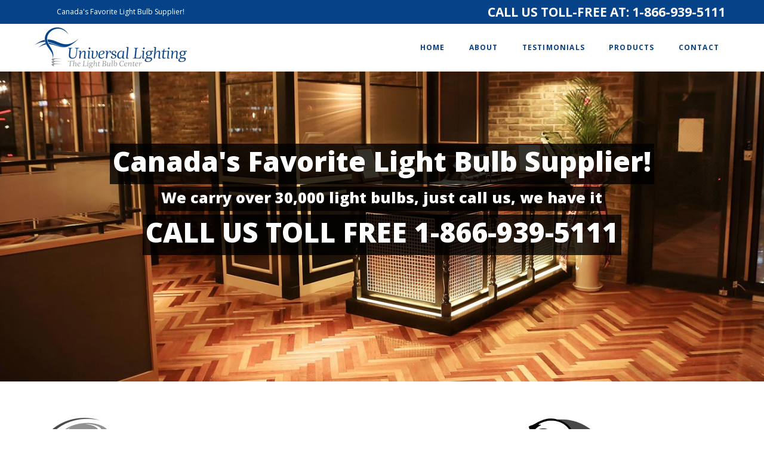

--- FILE ---
content_type: text/html; charset=UTF-8
request_url: https://ulcanada.ca/
body_size: 77927
content:

<!doctype html>

<!--[if lt IE 7]><html lang="en-US" class="no-js lt-ie9 lt-ie8 lt-ie7"><![endif]-->
<!--[if (IE 7)&!(IEMobile)]><html lang="en-US" class="no-js lt-ie9 lt-ie8"><![endif]-->
<!--[if (IE 8)&!(IEMobile)]><html lang="en-US" class="no-js lt-ie9"><![endif]-->
<!--[if gt IE 8]><!--> <html lang="en-US" class="no-js"><!--<![endif]-->

	<head>
		<meta charset="UTF-8" />
		<meta name="viewport" content="width=device-width, initial-scale=1, maximum-scale=1">
		<meta name="format-detection" content="telephone=no">

		

		<link rel="profile" href="http://gmpg.org/xfn/11" />
		<link rel="pingback" href="https://ulcanada.ca/xmlrpc.php" />

		
				<meta name='robots' content='index, follow, max-image-preview:large, max-snippet:-1, max-video-preview:-1' />
	<style>img:is([sizes="auto" i], [sizes^="auto," i]) { contain-intrinsic-size: 3000px 1500px }</style>
	
	<!-- This site is optimized with the Yoast SEO plugin v26.7 - https://yoast.com/wordpress/plugins/seo/ -->
	<title>Universal Commercial Lighting - Universal Commercial Lighting</title>
	<link rel="canonical" href="https://ulcanada.ca/" />
	<meta property="og:locale" content="en_US" />
	<meta property="og:type" content="website" />
	<meta property="og:title" content="Universal Commercial Lighting - Universal Commercial Lighting" />
	<meta property="og:url" content="https://ulcanada.ca/" />
	<meta property="og:site_name" content="Universal Commercial Lighting" />
	<meta property="article:modified_time" content="2022-11-08T18:18:30+00:00" />
	<meta property="og:image" content="https://ulcanada.ca/wp-content/uploads/2022/11/Universal_Commercial_Lighting_Logo-scaled.jpg" />
	<meta name="twitter:card" content="summary_large_image" />
	<script type="application/ld+json" class="yoast-schema-graph">{"@context":"https://schema.org","@graph":[{"@type":"WebPage","@id":"https://ulcanada.ca/","url":"https://ulcanada.ca/","name":"Universal Commercial Lighting - Universal Commercial Lighting","isPartOf":{"@id":"https://ulcanada.ca/#website"},"about":{"@id":"https://ulcanada.ca/#organization"},"primaryImageOfPage":{"@id":"https://ulcanada.ca/#primaryimage"},"image":{"@id":"https://ulcanada.ca/#primaryimage"},"thumbnailUrl":"https://ulcanada.ca/wp-content/uploads/2022/11/Universal_Commercial_Lighting_Logo-scaled.jpg","datePublished":"2015-05-04T13:10:05+00:00","dateModified":"2022-11-08T18:18:30+00:00","breadcrumb":{"@id":"https://ulcanada.ca/#breadcrumb"},"inLanguage":"en-US","potentialAction":[{"@type":"ReadAction","target":["https://ulcanada.ca/"]}]},{"@type":"ImageObject","inLanguage":"en-US","@id":"https://ulcanada.ca/#primaryimage","url":"https://ulcanada.ca/wp-content/uploads/2022/11/Universal_Commercial_Lighting_Logo-scaled.jpg","contentUrl":"https://ulcanada.ca/wp-content/uploads/2022/11/Universal_Commercial_Lighting_Logo-scaled.jpg","width":2560,"height":486},{"@type":"BreadcrumbList","@id":"https://ulcanada.ca/#breadcrumb","itemListElement":[{"@type":"ListItem","position":1,"name":"Home"}]},{"@type":"WebSite","@id":"https://ulcanada.ca/#website","url":"https://ulcanada.ca/","name":"Universal Commercial Lighting","description":"","publisher":{"@id":"https://ulcanada.ca/#organization"},"potentialAction":[{"@type":"SearchAction","target":{"@type":"EntryPoint","urlTemplate":"https://ulcanada.ca/?s={search_term_string}"},"query-input":{"@type":"PropertyValueSpecification","valueRequired":true,"valueName":"search_term_string"}}],"inLanguage":"en-US"},{"@type":"Organization","@id":"https://ulcanada.ca/#organization","name":"Universal Lighting","url":"https://ulcanada.ca/","logo":{"@type":"ImageObject","inLanguage":"en-US","@id":"https://ulcanada.ca/#/schema/logo/image/","url":"https://ulcanada.ca/wp-content/uploads/2017/04/universal-lighting-logo-260x70.png","contentUrl":"https://ulcanada.ca/wp-content/uploads/2017/04/universal-lighting-logo-260x70.png","width":260,"height":70,"caption":"Universal Lighting"},"image":{"@id":"https://ulcanada.ca/#/schema/logo/image/"}}]}</script>
	<!-- / Yoast SEO plugin. -->


<link rel='dns-prefetch' href='//fonts.googleapis.com' />
<link rel="alternate" type="application/rss+xml" title="Universal Commercial Lighting &raquo; Feed" href="https://ulcanada.ca/feed/" />
<link rel='stylesheet' id='wp-block-library-css' href='https://ulcanada.ca/wp-includes/css/dist/block-library/style.min.css' type='text/css' media='all' />
<style id='classic-theme-styles-inline-css' type='text/css'>
/*! This file is auto-generated */
.wp-block-button__link{color:#fff;background-color:#32373c;border-radius:9999px;box-shadow:none;text-decoration:none;padding:calc(.667em + 2px) calc(1.333em + 2px);font-size:1.125em}.wp-block-file__button{background:#32373c;color:#fff;text-decoration:none}
</style>
<style id='global-styles-inline-css' type='text/css'>
:root{--wp--preset--aspect-ratio--square: 1;--wp--preset--aspect-ratio--4-3: 4/3;--wp--preset--aspect-ratio--3-4: 3/4;--wp--preset--aspect-ratio--3-2: 3/2;--wp--preset--aspect-ratio--2-3: 2/3;--wp--preset--aspect-ratio--16-9: 16/9;--wp--preset--aspect-ratio--9-16: 9/16;--wp--preset--color--black: #000000;--wp--preset--color--cyan-bluish-gray: #abb8c3;--wp--preset--color--white: #ffffff;--wp--preset--color--pale-pink: #f78da7;--wp--preset--color--vivid-red: #cf2e2e;--wp--preset--color--luminous-vivid-orange: #ff6900;--wp--preset--color--luminous-vivid-amber: #fcb900;--wp--preset--color--light-green-cyan: #7bdcb5;--wp--preset--color--vivid-green-cyan: #00d084;--wp--preset--color--pale-cyan-blue: #8ed1fc;--wp--preset--color--vivid-cyan-blue: #0693e3;--wp--preset--color--vivid-purple: #9b51e0;--wp--preset--gradient--vivid-cyan-blue-to-vivid-purple: linear-gradient(135deg,rgba(6,147,227,1) 0%,rgb(155,81,224) 100%);--wp--preset--gradient--light-green-cyan-to-vivid-green-cyan: linear-gradient(135deg,rgb(122,220,180) 0%,rgb(0,208,130) 100%);--wp--preset--gradient--luminous-vivid-amber-to-luminous-vivid-orange: linear-gradient(135deg,rgba(252,185,0,1) 0%,rgba(255,105,0,1) 100%);--wp--preset--gradient--luminous-vivid-orange-to-vivid-red: linear-gradient(135deg,rgba(255,105,0,1) 0%,rgb(207,46,46) 100%);--wp--preset--gradient--very-light-gray-to-cyan-bluish-gray: linear-gradient(135deg,rgb(238,238,238) 0%,rgb(169,184,195) 100%);--wp--preset--gradient--cool-to-warm-spectrum: linear-gradient(135deg,rgb(74,234,220) 0%,rgb(151,120,209) 20%,rgb(207,42,186) 40%,rgb(238,44,130) 60%,rgb(251,105,98) 80%,rgb(254,248,76) 100%);--wp--preset--gradient--blush-light-purple: linear-gradient(135deg,rgb(255,206,236) 0%,rgb(152,150,240) 100%);--wp--preset--gradient--blush-bordeaux: linear-gradient(135deg,rgb(254,205,165) 0%,rgb(254,45,45) 50%,rgb(107,0,62) 100%);--wp--preset--gradient--luminous-dusk: linear-gradient(135deg,rgb(255,203,112) 0%,rgb(199,81,192) 50%,rgb(65,88,208) 100%);--wp--preset--gradient--pale-ocean: linear-gradient(135deg,rgb(255,245,203) 0%,rgb(182,227,212) 50%,rgb(51,167,181) 100%);--wp--preset--gradient--electric-grass: linear-gradient(135deg,rgb(202,248,128) 0%,rgb(113,206,126) 100%);--wp--preset--gradient--midnight: linear-gradient(135deg,rgb(2,3,129) 0%,rgb(40,116,252) 100%);--wp--preset--font-size--small: 13px;--wp--preset--font-size--medium: 20px;--wp--preset--font-size--large: 36px;--wp--preset--font-size--x-large: 42px;--wp--preset--spacing--20: 0.44rem;--wp--preset--spacing--30: 0.67rem;--wp--preset--spacing--40: 1rem;--wp--preset--spacing--50: 1.5rem;--wp--preset--spacing--60: 2.25rem;--wp--preset--spacing--70: 3.38rem;--wp--preset--spacing--80: 5.06rem;--wp--preset--shadow--natural: 6px 6px 9px rgba(0, 0, 0, 0.2);--wp--preset--shadow--deep: 12px 12px 50px rgba(0, 0, 0, 0.4);--wp--preset--shadow--sharp: 6px 6px 0px rgba(0, 0, 0, 0.2);--wp--preset--shadow--outlined: 6px 6px 0px -3px rgba(255, 255, 255, 1), 6px 6px rgba(0, 0, 0, 1);--wp--preset--shadow--crisp: 6px 6px 0px rgba(0, 0, 0, 1);}:where(.is-layout-flex){gap: 0.5em;}:where(.is-layout-grid){gap: 0.5em;}body .is-layout-flex{display: flex;}.is-layout-flex{flex-wrap: wrap;align-items: center;}.is-layout-flex > :is(*, div){margin: 0;}body .is-layout-grid{display: grid;}.is-layout-grid > :is(*, div){margin: 0;}:where(.wp-block-columns.is-layout-flex){gap: 2em;}:where(.wp-block-columns.is-layout-grid){gap: 2em;}:where(.wp-block-post-template.is-layout-flex){gap: 1.25em;}:where(.wp-block-post-template.is-layout-grid){gap: 1.25em;}.has-black-color{color: var(--wp--preset--color--black) !important;}.has-cyan-bluish-gray-color{color: var(--wp--preset--color--cyan-bluish-gray) !important;}.has-white-color{color: var(--wp--preset--color--white) !important;}.has-pale-pink-color{color: var(--wp--preset--color--pale-pink) !important;}.has-vivid-red-color{color: var(--wp--preset--color--vivid-red) !important;}.has-luminous-vivid-orange-color{color: var(--wp--preset--color--luminous-vivid-orange) !important;}.has-luminous-vivid-amber-color{color: var(--wp--preset--color--luminous-vivid-amber) !important;}.has-light-green-cyan-color{color: var(--wp--preset--color--light-green-cyan) !important;}.has-vivid-green-cyan-color{color: var(--wp--preset--color--vivid-green-cyan) !important;}.has-pale-cyan-blue-color{color: var(--wp--preset--color--pale-cyan-blue) !important;}.has-vivid-cyan-blue-color{color: var(--wp--preset--color--vivid-cyan-blue) !important;}.has-vivid-purple-color{color: var(--wp--preset--color--vivid-purple) !important;}.has-black-background-color{background-color: var(--wp--preset--color--black) !important;}.has-cyan-bluish-gray-background-color{background-color: var(--wp--preset--color--cyan-bluish-gray) !important;}.has-white-background-color{background-color: var(--wp--preset--color--white) !important;}.has-pale-pink-background-color{background-color: var(--wp--preset--color--pale-pink) !important;}.has-vivid-red-background-color{background-color: var(--wp--preset--color--vivid-red) !important;}.has-luminous-vivid-orange-background-color{background-color: var(--wp--preset--color--luminous-vivid-orange) !important;}.has-luminous-vivid-amber-background-color{background-color: var(--wp--preset--color--luminous-vivid-amber) !important;}.has-light-green-cyan-background-color{background-color: var(--wp--preset--color--light-green-cyan) !important;}.has-vivid-green-cyan-background-color{background-color: var(--wp--preset--color--vivid-green-cyan) !important;}.has-pale-cyan-blue-background-color{background-color: var(--wp--preset--color--pale-cyan-blue) !important;}.has-vivid-cyan-blue-background-color{background-color: var(--wp--preset--color--vivid-cyan-blue) !important;}.has-vivid-purple-background-color{background-color: var(--wp--preset--color--vivid-purple) !important;}.has-black-border-color{border-color: var(--wp--preset--color--black) !important;}.has-cyan-bluish-gray-border-color{border-color: var(--wp--preset--color--cyan-bluish-gray) !important;}.has-white-border-color{border-color: var(--wp--preset--color--white) !important;}.has-pale-pink-border-color{border-color: var(--wp--preset--color--pale-pink) !important;}.has-vivid-red-border-color{border-color: var(--wp--preset--color--vivid-red) !important;}.has-luminous-vivid-orange-border-color{border-color: var(--wp--preset--color--luminous-vivid-orange) !important;}.has-luminous-vivid-amber-border-color{border-color: var(--wp--preset--color--luminous-vivid-amber) !important;}.has-light-green-cyan-border-color{border-color: var(--wp--preset--color--light-green-cyan) !important;}.has-vivid-green-cyan-border-color{border-color: var(--wp--preset--color--vivid-green-cyan) !important;}.has-pale-cyan-blue-border-color{border-color: var(--wp--preset--color--pale-cyan-blue) !important;}.has-vivid-cyan-blue-border-color{border-color: var(--wp--preset--color--vivid-cyan-blue) !important;}.has-vivid-purple-border-color{border-color: var(--wp--preset--color--vivid-purple) !important;}.has-vivid-cyan-blue-to-vivid-purple-gradient-background{background: var(--wp--preset--gradient--vivid-cyan-blue-to-vivid-purple) !important;}.has-light-green-cyan-to-vivid-green-cyan-gradient-background{background: var(--wp--preset--gradient--light-green-cyan-to-vivid-green-cyan) !important;}.has-luminous-vivid-amber-to-luminous-vivid-orange-gradient-background{background: var(--wp--preset--gradient--luminous-vivid-amber-to-luminous-vivid-orange) !important;}.has-luminous-vivid-orange-to-vivid-red-gradient-background{background: var(--wp--preset--gradient--luminous-vivid-orange-to-vivid-red) !important;}.has-very-light-gray-to-cyan-bluish-gray-gradient-background{background: var(--wp--preset--gradient--very-light-gray-to-cyan-bluish-gray) !important;}.has-cool-to-warm-spectrum-gradient-background{background: var(--wp--preset--gradient--cool-to-warm-spectrum) !important;}.has-blush-light-purple-gradient-background{background: var(--wp--preset--gradient--blush-light-purple) !important;}.has-blush-bordeaux-gradient-background{background: var(--wp--preset--gradient--blush-bordeaux) !important;}.has-luminous-dusk-gradient-background{background: var(--wp--preset--gradient--luminous-dusk) !important;}.has-pale-ocean-gradient-background{background: var(--wp--preset--gradient--pale-ocean) !important;}.has-electric-grass-gradient-background{background: var(--wp--preset--gradient--electric-grass) !important;}.has-midnight-gradient-background{background: var(--wp--preset--gradient--midnight) !important;}.has-small-font-size{font-size: var(--wp--preset--font-size--small) !important;}.has-medium-font-size{font-size: var(--wp--preset--font-size--medium) !important;}.has-large-font-size{font-size: var(--wp--preset--font-size--large) !important;}.has-x-large-font-size{font-size: var(--wp--preset--font-size--x-large) !important;}
:where(.wp-block-post-template.is-layout-flex){gap: 1.25em;}:where(.wp-block-post-template.is-layout-grid){gap: 1.25em;}
:where(.wp-block-columns.is-layout-flex){gap: 2em;}:where(.wp-block-columns.is-layout-grid){gap: 2em;}
:root :where(.wp-block-pullquote){font-size: 1.5em;line-height: 1.6;}
</style>
<link rel='stylesheet' id='essential-grid-plugin-settings-css' href='https://ulcanada.ca/wp-content/plugins/essential-grid/public/assets/css/settings.css' type='text/css' media='all' />
<link rel='stylesheet' id='tp-open-sans-css' href='https://fonts.googleapis.com/css?family=Open+Sans%3A300%2C400%2C600%2C700%2C800' type='text/css' media='all' />
<link rel='stylesheet' id='tp-raleway-css' href='https://fonts.googleapis.com/css?family=Raleway%3A100%2C200%2C300%2C400%2C500%2C600%2C700%2C800%2C900' type='text/css' media='all' />
<link rel='stylesheet' id='tp-droid-serif-css' href='https://fonts.googleapis.com/css?family=Droid+Serif%3A400%2C700' type='text/css' media='all' />
<link rel='stylesheet' id='et-gf-open-sans-css' href='https://fonts.googleapis.com/css?family=Open+Sans:400,700' type='text/css' media='all' />
<link rel='stylesheet' id='et_monarch-css-css' href='https://ulcanada.ca/wp-content/plugins/monarch/css/style.css' type='text/css' media='all' />
<link rel='stylesheet' id='rs-plugin-settings-css' href='https://ulcanada.ca/wp-content/plugins/revslider/public/assets/css/settings.css' type='text/css' media='all' />
<style id='rs-plugin-settings-inline-css' type='text/css'>
#rs-demo-id {}
</style>
<link rel='stylesheet' id='js_composer_front-css' href='https://ulcanada.ca/wp-content/plugins/tilt-js_composer/assets/css/js_composer.min.css' type='text/css' media='all' />
<link rel='stylesheet' id='core-extension-css' href='https://ulcanada.ca/wp-content/plugins/core-extension/assets/css/core-extension.css' type='text/css' media='all' />
<link rel='stylesheet' id='font-awesome-css' href='https://ulcanada.ca/wp-content/plugins/tilt-js_composer/assets/lib/bower/font-awesome/css/font-awesome.min.css' type='text/css' media='all' />
<link rel='stylesheet' id='simple-line-icons-css' href='https://ulcanada.ca/wp-content/plugins/core-extension/assets/css/simple-line-icons.css' type='text/css' media='all' />
<link rel='stylesheet' id='google-fonts-css' href='//fonts.googleapis.com/css?family=Open+Sans%3A100%2C200%2C300%2C400%2C500%2C600%2C700%2C800%2C900&#038;subset' type='text/css' media='all' />
<link rel='stylesheet' id='jquery.mmenu-css' href='https://ulcanada.ca/wp-content/themes/tilt/library/css/jquery.mmenu.css' type='text/css' media='all' />
<link rel='stylesheet' id='main-css' href='https://ulcanada.ca/wp-content/themes/tilt/style.css' type='text/css' media='all' />
<style id='main-inline-css' type='text/css'>

			.wpb_button.wpb_btn_themecolor span,
			.vc_icon_element-background.icon_bg_themecolor,
			.themecolor_bg,
			input[type='submit'],
			th,
			#wp-calendar #today,
			.vc_progress_bar .vc_single_bar.bar_themecolor .vc_bar,
			#site-navigation .header_cart_button .cart_product_count,
			.woocommerce a.added_to_cart,.woocommerce-page a.added_to_cart,
			.header-search .search-input,
			.pricing-box .plan-badge,
			p.form-submit #submit,
			.post-arrows a,
			body.blog-tiled #content .read-more .excerpt-read-more:hover,
			body.blog-clear #content .read-more .excerpt-read-more:hover,

			.woocommerce #content div.product .woocommerce-tabs ul.tabs li.active, .woocommerce-page #content div.product .woocommerce-tabs ul.tabs li.active,
			#comments .comment-reply-link:hover,
			.owl-controls .owl-pagination .owl-page.active,
			.menu-container ul li.new:after,
			.woocommerce-MyAccount-content mark, .woocommerce-Address .edit

			{background-color:#064287;}

			.wpb_button.wpb_btn_themecolor.wpb_btn-minimal:hover span,
			.wpb_btn_white:hover span,
			.tilt .esg-loader.spinner2,
			.woocommerce-MyAccount-navigation-link.is-active a
			{background-color:#064287!important;}

			.carousel-minimal .twc-controls .twc-buttons .twc-prev:hover svg, .carousel-minimal .twc-controls .twc-buttons .twc-next:hover svg, .scrollToTop:hover svg polygon {fill:#064287;}::selection{background-color:#064287; color: #fff; }::-moz-selection{background-color:#064287; color: #fff; }
			#site-header #site-navigation .menu-container > ul > li:hover > a,
			#site-header #site-navigation .search_button:hover,
			#site-header #site-navigation .header_cart_link:hover,
			#site-header #site-navigation ul li.current-menu-item > a,
			#site-header #site-navigation ul li.current_page_parent > a,
			#site-header #site-navigation ul li.current-menu-ancestor > a,
			#site-header #site-navigation ul li.megamenu ul li.current-menu-item > a,
			#site-header #site-navigation ul li.megamenu ul li.current-page-parent > a,
			#site-header #site-navigation ul li.megamenu ul li.current-menu-ancestor > a,

			.tilt .esg-entry-cover .esg-center a:hover,
			.tilt .esg-entry-cover .esg-bottom a
			{color:#064287 !important;}

			#site-navigation .menu-container ul li ul li a:hover,
			.twc_modal_window .modal-dialog .twc_mw_cont .twc_mw_header .twc_mw_close:hover,
			.menu-container .menu > .menu-item.button-accent > a
			{background-color:#064287;}

			#site-header #site-navigation ul li ul li.current-menu-item > a:hover,
			#site-header #site-navigation ul li ul li.current_page_parent > a:hover,
			#site-header #site-navigation ul li.megamenu ul li.current-menu-item > a:hover,

			.tilt .esg-entry-cover .esg-bottom a:hover
			{color: #fff !important}
			
			.wpb_button.wpb_btn_themecolor.wpb_btn-minimal span,
			input[type='submit'],
			th,
			#comments .comment-reply-link:hover,
			#site-navigation,
			#site-navigation ul li ul,
			body.blog-tiled #content .read-more .excerpt-read-more:hover,
			body.blog-clear #content .read-more .excerpt-read-more:hover,
			.wpb_tabs.wpb_content_element.tabs_header .wpb_tabs_nav li.ui-tabs-active a,
			.tilt .eg-tilted-blog-wrapper .esg-media-cover-wrapper,
			#sidebar .widget_nav_menu ul li:hover

			{border-color:#064287;}

			#main #content article.format-status .status-text .entry-title,
			body.blog-clear #content article.post-entry .post-preview,
			#main #content article.format-quote .quoute-text,
			#main #content article.format-link .link-text,
			.vc_icon_element-outline.icon_bg_themecolor,
			.testimonials-style-3,
			.wpb_tour .wpb_tour_tabs_wrapper,
			blockquote,
			.woocommerce-MyAccount-navigation-link.is-active a

			{border-color:#064287 !important;}
			
			.widget-area .widget .tagcloud a:hover,
			.post-navigation a:hover
			{background-color:#064287;}

			article.format-image .post-preview a:after
			{background-color:#064287; background-color:rgba(6,66,135, 0.75);}

			article.format-image .post-preview a:hover:after,
			article.format-image .post-preview a.touch-hover:after
			{background-color:#064287; background-color:rgba(6,66,135, 1);}

			a,
			.separator_container a:hover,
			.separator_wrapper .separator_container a i,
			.wpb_toggle.wpb_toggle_title_active:after, #content h4.wpb_toggle.wpb_toggle_title_active:after,

			.wpb_tabs.wpb_content_element .wpb_tabs_nav li.ui-tabs-active a,
			.wpb_tabs.wpb_content_element .wpb_tabs_nav li a:hover,
			.wpb_tour .wpb_tour_tabs_wrapper .wpb_tabs_nav li.ui-tabs-active a,
			.wpb_tour .wpb_tour_tabs_wrapper .wpb_tabs_nav li a:hover,
			.wpb_accordion .wpb_accordion_wrapper .wpb_accordion_header.ui-accordion-header-active a,
			.vc_icon_element-inner.icon_themecolor,

			#comments p.logged-in-as a:last-child,
			#main #content article.format-link .link-text a:hover,
			.tag-links a:hover,
			article.error404 .row-inner i:hover,
			#comments .comment-metadata a:hover,
			body.blog-tilt #content .read-more .excerpt-read-more:hover,
			body.blog-tiled #content article.post-entry .entry-meta-footer a:hover,
			body.blog-clear #content article.post-entry .entry-meta-footer a:hover,
			body.blog-tilt #content article.post-entry .entry-meta-footer a:hover,
			.wpb_button.wpb_btn_themecolor.wpb_btn-minimal span,
			.wpb_toggle:hover, #content h4.wpb_toggle:hover,
			.wpb_accordion .wpb_accordion_wrapper .wpb_accordion_header a:hover,
			.wpb_accordion .wpb_accordion_wrapper .ui-state-active:after,
			.testimonials-style-3 .testimonial-author span,
			.testimonials-style-4 .testimonial-author span,
			.team-style-3 .team_image .team-overlay .to-inner figcaption .team_social a:hover,
			.tilt .esg-filterbutton.selected,
			.tilt .eg-tilted-blog-wrapper .esg-content:last-child a,
			.tilt .eg-tilted-blog-wrapper .esg-content a:hover,
			.tilt .eg-tilted-blog-single-wrapper .esg-content a:hover,
			#sidebar .widget_nav_menu ul li a:hover,
			.blog article.post-entry h1.entry-title a:hover,
			article.post-entry h1.entry-title a:hover,
			.woocommerce .widget_shopping_cart ul li .quantity .amount, .woocommerce-page .widget_shopping_cart ul li .quantity .amount

			{color:#064287;}
			#top-bar-wrapper{padding:0px;}#site-header #header-container, #top-bar{max-width:1200px; }#topleft-widget-area{padding-left:0px;} #topright-widget-area{padding-right:0px;}.row-inner, .row-wrapper {max-width:1200px;}#container.no-sidebar.no-vc, #container.row-inner, .site-info .row-inner, .page-header .row-inner{max-width:1200px;}body{font-family: 'Open Sans'; color:#3f3f3f; font-size:16px}select, input, textarea, .wpb_button{font-family: 'Open Sans'}#site-header #site-navigation .menu-container > ul > li > a {font-size:12px !important;}#site-navigation{font-family: 'Open Sans' , sans-serif;}#site-navigation ul li{}h1, h2, h3, h4, h5, h6 {font-family: 'Open Sans'}.post-entry-header h1.entry-title, .post-entry-header h2.entry-title, h2.entry-title {font-family: 'Open Sans'}article.post-entry .entry-summary p, article.post-entry .entry-content p {font-family: 'Open Sans'}
		.heading_wrapper .heading_title,
		.heading_wrapper.h-large .heading_title,
		.heading_wrapper.h-extralarge .heading_title
		{font-family: 'Open Sans'}
		.heading_wrapper .heading_subtitle,
		.heading_wrapper.h-large .heading_subtitle,
		.heading_wrapper.h-extralarge .heading_subtitle
		{font-family: 'Open Sans'}.widget .widget-title{font-family: 'Open Sans'}#site-header.menu-light #header-wrapper, #site-header.menu-dark #header-wrapper {background-color:#ffffff;}
			#site-header.menu-dark #site-logo .site-title a, #site-header.menu-light #site-logo .site-title a,
			#site-header.menu-dark #site-navigation .menu-container > ul > li > a, #site-header.menu-light #site-navigation .menu-container > ul > li > a,
			#site-header.menu-dark #site-navigation .search_button, #site-header.menu-light #site-navigation .search_button,
			#site-header #site-navigation .header_cart_button,
			.toggle-mobile-menu i
			{color:#064287}
			#site-header #site-navigation .menu-container > ul > li:hover > a {background-color:#e9e9e9}
		#site-header #header-container {height:80px;}
		#site-navigation .menu-container ul li a, #site-navigation .search_button, #site-navigation .header_cart_link, #site-logo .site-title{line-height:80px;}
		#site-logo img {height:70px} #site-logo img {width:260px}
		#site-navigation .menu-container ul li.button {margin-top:22px}#site-header #header-wrapper {background-color:#ffffff; background-color:rgba(255,255,255, 1);}#site-header #header-wrapper.header-sticked {background-color:#ffffff; background-color:rgba(255,255,255, 1);}
			.sticky-enabled #header-wrapper.header-sticked #header-container {height:50px;}
			.sticky-enabled #header-wrapper.header-sticked #site-navigation .menu-container > ul > li > a, .sticky-enabled #header-wrapper.header-sticked #site-navigation .search_button, .sticky-enabled #header-wrapper.header-sticked #site-navigation .header_cart_link, .sticky-enabled #header-wrapper.header-sticked #site-logo .site-title{line-height:50px;}
			.sticky-enabled #header-wrapper.header-sticked #site-logo img {height:40px; width:149px;}
			.sticky-enabled #header-wrapper.header-sticked #site-navigation .menu-container ul li.button {margin-top:7px}.sticky-enabled #header-wrapper.header-sticked #site-logo {margin-top:3px}.sticky-enabled #header-wrapper.header-sticked #site-logo {margin-left:0px}#top-bar-wrapper{background:#064287}#top-bar-wrapper, #top-bar-wrapper a, #top-bar ul li ul li a:after{color:#ffffff}#site-header.menu-dark #site-logo, #site-header.menu-light #site-logo {margin-top:5px}#site-header.menu-dark #site-logo, #site-header.menu-light #site-logo {margin-left:0px}#site-logo img.retina-logo{width:260px; height:70px;}#site-navigation .menu-container > ul > li > .sub-menu {transition-duration:0.3s !important; -webkit-transition-duration:0.3s !important}@media only screen and (max-width : 768px) { .toggle-mobile-menu {display: block} #site-navigation {display:none} }h1 {font-size:52px}h2 {font-size:44px}h3 {font-size:36px}h4 {font-size:28px}h5 {font-size:20px}h6 {font-size:14px}
		h1, h2, h3, h4, h5, h6, h1 a, h2 a, h3 a, h4 a, h5 a, h6 a,
		.woocommerce-page.woocommerce-cart .cart-empty,
		#site-navigation .header_cart_widget .woocommerce .buttons a,
		#site-navigation .header_cart_widget .woocommerce .total
		{color:#3f3f3f}a {color:#064287}
		a:hover	{color:#2b73c6}#wrapper {background-color:#ffffff}.page-header h1.page-title {color:#36353c;}.page-header h1.page-title {font-size:40px}.page-header h1.page-title, .page-header.tl-br .page-title, .page-header.tr-bl .page-title {font-family: 'Open Sans'}.breadcrumbs-path, .breadcrumbs-path a, .breadcrumbs-separator, .breadcrumbs-yoast .breadcrumb_last {color:#36353c;}.breadcrumbs-path {font-size:16px}.breadcrumbs-path p,.breadcrumbs-path a, .breadcrumbs-separator {font-family: 'Open Sans'}.page-header{padding-top:80px;}.page-header{padding-bottom:120px;}#main {padding-top:0px;}#main {padding-bottom:0px;}.page-sidebar .widget .widget-title, #wp-calendar thead th {color:#064287}
		.page-sidebar .widget,
		#wp-calendar tbody,
		.widget-area .widget .tagcloud a,
		.widget_search:before,
		#wp-calendar caption,
		.woocommerce .widget_shopping_cart ul li .quantity, .woocommerce-page .widget_shopping_cart ul li .quantity,
		.woocommerce .widget_product_search #searchform div #s, .woocommerce-page .widget_product_search #searchform div #s,
		.woocommerce .widget_product_search #searchform div:after, .woocommerce-page .widget_product_search #searchform div:after
		{color:#3f3f3f}
		.page-sidebar a,
		 .woocommerce .product-categories > li.cat-item:before, .woocommerce-page .product-categories > li.cat-item:before,
		 .woocommerce .product-categories > li.cat-item .children li:before, .woocommerce-page .product-categories > li.cat-item .children li:before
		 {color:#064287}.page-sidebar a:not(.button):hover{color:#2b73c6}.footer-sidebar{background-color:#1e1e1e}
		.footer-sidebar .widget,
		.footer-sidebar .widget_search:before,
		.footer-sidebar #wp-calendar tbody,
		.footer-sidebar #wp-calendar caption
		{color:#efefef}
		.footer-sidebar .widget_search {border-color:#efefef}
		.footer-sidebar .widget a,
		.footer-sidebar .widget-area .widget .tagcloud a
		{color:#2b73c6}
		.footer-sidebar .widget-area .widget .tagcloud a {border-color:#2b73c6}.footer-sidebar .widget a:hover {color:#ffffff}.footer-sidebar .widget .widget-title, .footer-sidebar #wp-calendar thead th {color:#ffffff}.site-info{background-color:#064287}
		.site-info .widget,
		.site-info .widget_search:before,
		.site-info #wp-calendar tbody,
		.site-info #wp-calendar caption
		{color:#ffffff}
		.site-info .widget_search {border-color:#efefef}
		.site-info .widget a,
		.site-info .widget-area .widget .tagcloud a
		{color:#ffffff}
		.site-info .widget_search {border-color:#efefef}
		.site-info .widget a:hover
		{color:#dddddd}article.post-entry h1.entry-title a {color:#36353c;}body #content article.post-entry p {color:#777d8b;}.gf_custom input, .gf_custom textarea, .gf_custom textarea.large {
	color:#5a5a5a !important;
	padding:8px 5px !important;
	border:1px solid #e2e2e2 !important;
	background-color:#f5f5f5 !important;
	-webkit-transition:all 0.2s !important;
	-moz-transition:all 0.2s !important;
	-o-transition:all 0.2s !important;
	-ms-transition:all 0.2s !important;
	transition:all 0.2s !important;
}

.gf_custom input:hover, .gf_custom textarea:hover {
	border:1px solid #064287 !important;
}

.gf_custom input[type="submit"] {
	border:none !important;
	background:#064287 !important;
	cursor:pointer !important;    
    color:#fff !important;
	padding:8px 12px !important;
}

.gf_custom input:hover[type="submit"] {
	background:#2b73c6 !important;
	text-decoration:none !important;
}

.gf_custom input:active[type="submit"] {
	box-shadow:0 0 7px #e0e0e0 !important;
	background:#2b73c6 !important;
	text-decoration:none !important;
}

.gf_custom_newsletter input {
	color:#e4e4e4 !important;
	padding:8px 5px !important;
	border:1px solid #303030 !important;
	background-color:#232323 !important;
	-webkit-transition:all 0.2s !important;
	-moz-transition:all 0.2s !important;
	-o-transition:all 0.2s !important;
	-ms-transition:all 0.2s !important;
	transition:all 0.2s !important;
	width:200px !important;
}   

.gf_custom_newsletter input:hover {
	border:1px solid #064287 !important;
}

.gf_custom_newsletter input[type="submit"] {
	border:none !important;
	background:#064287 !important;
	cursor:pointer !important;    
    color:#fff !important;
	padding:8px 12px !important;	
}

.gf_custom_newsletter input:hover[type="submit"] {
	background:#2b73c6 !important;
	text-decoration:none !important;
}

.gf_custom_newsletter input:active[type="submit"] {
	box-shadow:0 0 7px #e0e0e0 !important;
	background:#2b73c6 !important;
	text-decoration:none !important;
}

.gf_custom_contact input, .gf_custom_contact textarea, .gf_custom_contact textarea.large {
	color:#747474 !important;
	padding:8px 5px !important;
	border:1px solid #cecece !important;
	background-color:#fafafa !important;
	-webkit-transition:all 0.2s !important;
	-moz-transition:all 0.2s !important;
	-o-transition:all 0.2s !important;
	-ms-transition:all 0.2s !important;
	transition:all 0.2s !important;
}

.gf_custom_contact input:hover, .gf_custom_contact textarea:hover {
	border:1px solid #064287 !important;
}

.gf_custom_contact input[type="submit"] {
	border:none !important;
	background:#064287 !important;
	cursor:pointer !important;    
    color:#fff !important;
	padding:14px 24px !important;
}

.gf_custom_contact input:hover[type="submit"] {
	background:#2b73c6 !important;
	text-decoration:none !important;
}

.gf_custom_contact input:active[type="submit"] {
	box-shadow:0 0 7px #e0e0e0 !important;
	background:#2b73c6 !important;
	text-decoration:none !important;
}
</style>
<!--[if lt IE 9]>
<link rel='stylesheet' id='collars-ie-only-css' href='https://ulcanada.ca/wp-content/themes/tilt/library/css/ie.css' type='text/css' media='all' />
<![endif]-->
<script type="text/javascript" src="https://ulcanada.ca/wp-includes/js/jquery/jquery.min.js" id="jquery-core-js"></script>
<script type="text/javascript" src="https://ulcanada.ca/wp-includes/js/jquery/jquery-migrate.min.js" id="jquery-migrate-js"></script>
<script type="text/javascript" src="https://ulcanada.ca/wp-content/plugins/essential-grid/public/assets/js/lightbox.js" id="themepunchboxext-js"></script>
<script type="text/javascript" src="https://ulcanada.ca/wp-content/plugins/essential-grid/public/assets/js/jquery.themepunch.tools.min.js" id="tp-tools-js"></script>
<script type="text/javascript" src="https://ulcanada.ca/wp-content/plugins/revslider/public/assets/js/jquery.themepunch.revolution.min.js" id="revmin-js"></script>
<script type="text/javascript" src="https://ulcanada.ca/wp-content/themes/tilt/library/js/libs/modernizr.custom.min.js" id="collars-modernizr-js"></script>
<link rel="https://api.w.org/" href="https://ulcanada.ca/wp-json/" /><link rel="alternate" title="JSON" type="application/json" href="https://ulcanada.ca/wp-json/wp/v2/pages/5501" /><link rel='shortlink' href='https://ulcanada.ca/' />
<link rel="alternate" title="oEmbed (JSON)" type="application/json+oembed" href="https://ulcanada.ca/wp-json/oembed/1.0/embed?url=https%3A%2F%2Fulcanada.ca%2F" />
<link rel="alternate" title="oEmbed (XML)" type="text/xml+oembed" href="https://ulcanada.ca/wp-json/oembed/1.0/embed?url=https%3A%2F%2Fulcanada.ca%2F&#038;format=xml" />
<style type="text/css" id="et-social-custom-css">
				
			</style>		<script type="text/javascript">
			var ajaxRevslider;
			
			jQuery(document).ready(function() {
				// CUSTOM AJAX CONTENT LOADING FUNCTION
				ajaxRevslider = function(obj) {
				
					// obj.type : Post Type
					// obj.id : ID of Content to Load
					// obj.aspectratio : The Aspect Ratio of the Container / Media
					// obj.selector : The Container Selector where the Content of Ajax will be injected. It is done via the Essential Grid on Return of Content
					
					var content = "";

					data = {};
					
					data.action = 'revslider_ajax_call_front';
					data.client_action = 'get_slider_html';
					data.token = '2316f284b7';
					data.type = obj.type;
					data.id = obj.id;
					data.aspectratio = obj.aspectratio;
					
					// SYNC AJAX REQUEST
					jQuery.ajax({
						type:"post",
						url:"https://ulcanada.ca/wp-admin/admin-ajax.php",
						dataType: 'json',
						data:data,
						async:false,
						success: function(ret, textStatus, XMLHttpRequest) {
							if(ret.success == true)
								content = ret.data;								
						},
						error: function(e) {
							console.log(e);
						}
					});
					
					 // FIRST RETURN THE CONTENT WHEN IT IS LOADED !!
					 return content;						 
				};
				
				// CUSTOM AJAX FUNCTION TO REMOVE THE SLIDER
				var ajaxRemoveRevslider = function(obj) {
					return jQuery(obj.selector+" .rev_slider").revkill();
				};

				// EXTEND THE AJAX CONTENT LOADING TYPES WITH TYPE AND FUNCTION
				var extendessential = setInterval(function() {
					if (jQuery.fn.tpessential != undefined) {
						clearInterval(extendessential);
						if(typeof(jQuery.fn.tpessential.defaults) !== 'undefined') {
							jQuery.fn.tpessential.defaults.ajaxTypes.push({type:"revslider",func:ajaxRevslider,killfunc:ajaxRemoveRevslider,openAnimationSpeed:0.3});   
							// type:  Name of the Post to load via Ajax into the Essential Grid Ajax Container
							// func: the Function Name which is Called once the Item with the Post Type has been clicked
							// killfunc: function to kill in case the Ajax Window going to be removed (before Remove function !
							// openAnimationSpeed: how quick the Ajax Content window should be animated (default is 0.3)
						}
					}
				},30);
			});
		</script>
		<noscript><style>.vce-row-container .vcv-lozad {display: none}</style></noscript><meta name="generator" content="Powered by Visual Composer Website Builder - fast and easy-to-use drag and drop visual editor for WordPress."/><meta name="generator" content="Powered by Visual Composer - drag and drop page builder for WordPress."/>
<!--[if lte IE 9]><link rel="stylesheet" type="text/css" href="https://ulcanada.ca/wp-content/plugins/tilt-js_composer/assets/css/vc_lte_ie9.min.css" media="screen"><![endif]--><meta name="generator" content="Powered by Slider Revolution 5.4.1 - responsive, Mobile-Friendly Slider Plugin for WordPress with comfortable drag and drop interface." />
<link rel="icon" href="https://ulcanada.ca/wp-content/uploads/2024/01/128x128.png" sizes="32x32" />
<link rel="icon" href="https://ulcanada.ca/wp-content/uploads/2024/01/128x128.png" sizes="192x192" />
<link rel="apple-touch-icon" href="https://ulcanada.ca/wp-content/uploads/2024/01/128x128.png" />
<meta name="msapplication-TileImage" content="https://ulcanada.ca/wp-content/uploads/2024/01/128x128.png" />
<noscript><style type="text/css"> .wpb_animate_when_almost_visible { opacity: 1; }</style></noscript>	</head>

	
	
	<body class="home wp-singular page-template page-template-page-full-width page-template-page-full-width-php page page-id-5501 wp-theme-tilt et_monarch vcwb wpb-js-composer js-comp-ver-5.1.1 vc_responsive">

	
	<div id="wrapper" class="">

			<div class="searchform-overlay">
		<div class="searchform-overlay-inner">
			<div class="searchform-wrapper">
				<form role="search" method="get" class="searchform" action="https://ulcanada.ca/">
					<label for="s">Type and press enter to search</label>
					<input type="text" name="s" class="search-input" />
				</form>
			</div>
		</div>
	</div>
		<div id="top-bar-wrapper" class="clearfix">
	<div id="top-bar">
	
					<div id="topleft-widget-area">
				<ul>
					<li id="text-6" class="widget-container widget_text">			<div class="textwidget">Canada's Favorite Light Bulb Supplier!</div>
		</li>				</ul>
			</div>
				
					<div id="topright-widget-area">
				<ul>
					<li id="text-3" class="widget-container widget_text">			<div class="textwidget"><strong style="font-size:21px;">CALL US TOLL-FREE AT: <a href="tel:18669395111"> 1-866-939-5111</a></strong></div>
		</li>				</ul>
			</div>
		
	</div>
</div>
		<header id="site-header" class="sticky-enabled menu-light sticked-light submenu-light header-bold header-hidden" role="banner">
			<div id="header-wrapper">
				<div id="header-container" class="clearfix">
					<div id="site-logo">
						  <a href="https://ulcanada.ca">
			<img src="http://www.ulcanada.ca/wp-content/uploads/2017/04/universal-lighting-logo-260x70.png" alt="Universal Commercial Lighting" class="default-logo" /><img src="http://www.ulcanada.ca/wp-content/uploads/2017/04/universal-lighting-logo-260x70.png" alt="Universal Commercial Lighting" class="retina-logo" /><img src="http://www.ulcanada.ca/wp-content/uploads/2017/04/universal-lighting-logo-260x70.png" alt="Universal Commercial Lighting" class="sticked-logo" /><img src="http://www.ulcanada.ca/wp-content/uploads/2017/04/universal-lighting-logo-260x70.png" alt="Universal Commercial Lighting" class="sticked-retina-logo" /></a>					</div>

					<nav id="site-navigation" class="from-top" role="navigation">

						<div class="menu-container"><ul id="menu-main-menu" class="menu"><li id="menu-item-5654" class="menu-item menu-item-type-post_type menu-item-object-page menu-item-home current-menu-item page_item page-item-5501 current_page_item menu-item-5654"><a href="https://ulcanada.ca/" aria-current="page">Home</a></li>
<li id="menu-item-5597" class="menu-item menu-item-type-post_type menu-item-object-page menu-item-5597"><a href="https://ulcanada.ca/about/">About</a></li>
<li id="menu-item-5637" class="menu-item menu-item-type-post_type menu-item-object-page menu-item-5637"><a href="https://ulcanada.ca/testimonials/">Testimonials</a></li>
<li id="menu-item-5613" class="menu-item menu-item-type-post_type menu-item-object-page menu-item-5613"><a href="https://ulcanada.ca/products/">Products</a></li>
<li id="menu-item-5599" class="menu-item menu-item-type-post_type menu-item-object-page menu-item-5599"><a href="https://ulcanada.ca/contact/">Contact</a></li>
</ul></div>
						<div class="header-buttons">
							
													</div><!-- .header-buttons -->
					</nav><!-- #site-navigation -->

					
					<a href="#mobile-site-navigation" class="toggle-mobile-menu">
<!--						<i class="fa fa-bars"></i>-->
						<div class="line top"></div>
						<div class="line middle"></div>
						<div class="line bottom"></div>
					</a>
				</div><!-- #header-container -->
			</div><!-- #header-wrapper -->


		</header><!-- #site-header -->

		

	
	

		<div id="main" class="clearfix">

		<div id="container" class="no-sidebar">
			<div id="content">

				
				<article id="post-5501" class="clearfix post-5501 page type-page status-publish" role="article">
					<div class="entry-content clearfix">
						<section  class="wpb_row main_row no-separator" style="background-color:#000000;"><div class="row-overlay"><div class="bg-image bg-init parallax-bg" data-parallax-speed="0.20"0.20 style="background-image:url(https://ulcanada.ca/wp-content/uploads/2015/05/header-light-bulb.jpg); background-position:Center center; background-repeat:no-repeat;"></div><div class="overlay-color" style="background-color:rgba(0,0,0,0.6)"></div></div><div class="row-wrapper fixed_height align-middle row-inner-full"><div class="row_content" style=" padding-top:0px; padding-bottom:0px; height:600px;"><div class="row-inner row-inner-full">
	<div class="vc_col-sm-12 wpb_column vc_column_container clearfix">
		<div class="vc_column-inner ">
			<div class="wpb_wrapper" >
				<link href="https://fonts.googleapis.com/css?family=Open+Sans:800%2C400" rel="stylesheet" property="stylesheet" type="text/css" media="all">
<div id="rev_slider_1_1_wrapper" class="rev_slider_wrapper fullwidthbanner-container" data-source="gallery" style="margin:0px auto;background:#ffffff;padding:0px;margin-top:0px;margin-bottom:0px;">
<!-- START REVOLUTION SLIDER 5.4.1 fullwidth mode -->
	<div id="rev_slider_1_1" class="rev_slider fullwidthabanner" style="display:none;" data-version="5.4.1">
<ul>	<!-- SLIDE  -->
	<li data-index="rs-1" data-transition="zoomout" data-slotamount="7" data-hideafterloop="0" data-hideslideonmobile="off"  data-easein="default" data-easeout="default" data-masterspeed="700"  data-thumb="https://ulcanada.ca/wp-content/uploads/2017/04/header-restaurant-02-100x50.jpg"  data-delay="9000"  data-rotate="0"  data-saveperformance="off"  data-title="slide 1" data-param1="" data-param2="" data-param3="" data-param4="" data-param5="" data-param6="" data-param7="" data-param8="" data-param9="" data-param10="" data-description="">
		<!-- MAIN IMAGE -->
		<img fetchpriority="high" decoding="async" src="https://ulcanada.ca/wp-content/plugins/revslider/admin/assets/images/dummy.png"  alt="" title="header-restaurant-02"  width="1680" height="640" data-lazyload="https://ulcanada.ca/wp-content/uploads/2017/04/header-restaurant-02.jpg" data-bgposition="center top" data-bgfit="cover" data-bgrepeat="no-repeat" class="rev-slidebg" data-no-retina>
		<!-- LAYERS -->

		<!-- LAYER NR. 1 -->
		<div class="tp-caption tiltheadingcorporate   tp-resizeme" 
			 id="slide-1-layer-1" 
			 data-x="center" data-hoffset="" 
			 data-y="center" data-voffset="-65" 
						data-width="['auto']"
			data-height="['auto']"
 
			data-type="text" 
			data-responsive_offset="on" 

			data-frames='[{"delay":750,"speed":700,"frame":"0","from":"x:50px;opacity:0;","to":"o:1;","ease":"Power3.easeInOut"},{"delay":"wait","speed":400,"frame":"999","to":"x:50px;opacity:0;","ease":"nothing"}]'
			data-textAlign="['inherit','inherit','inherit','inherit']"
			data-paddingtop="[5,5,5,5]"
			data-paddingright="[5,5,5,5]"
			data-paddingbottom="[15,15,15,15]"
			data-paddingleft="[5,5,5,5]"

			style="z-index: 5; white-space: nowrap; color: #ffffff; letter-spacing: px;background-color:rgba(0, 0, 0, 0.8);">Canada's Favorite Light Bulb Supplier! </div>

		<!-- LAYER NR. 2 -->
		<div class="tp-caption tiltheadingcorporates   tp-resizeme" 
			 id="slide-1-layer-3" 
			 data-x="center" data-hoffset="" 
			 data-y="center" data-voffset="-6" 
						data-width="['auto']"
			data-height="['auto']"
 
			data-type="text" 
			data-responsive_offset="on" 

			data-frames='[{"delay":1300,"speed":400,"frame":"0","from":"x:50px;opacity:0;","to":"o:1;","ease":"Power3.easeInOut"},{"delay":"wait","speed":400,"frame":"999","to":"x:50px;opacity:0;","ease":"nothing"}]'
			data-textAlign="['inherit','inherit','inherit','inherit']"
			data-paddingtop="[5,5,5,5]"
			data-paddingright="[5,5,5,5]"
			data-paddingbottom="[10,10,10,10]"
			data-paddingleft="[5,5,5,5]"

			style="z-index: 6; white-space: nowrap; color: #ffffff; letter-spacing: px;background-color:rgba(0, 0, 0, 0.8);">We carry over 30,000 light bulbs, just call us, we have it </div>

		<!-- LAYER NR. 3 -->
		<div class="tp-caption tiltheadingcorporate   tp-resizeme" 
			 id="slide-1-layer-5" 
			 data-x="center" data-hoffset="" 
			 data-y="center" data-voffset="54" 
						data-width="['auto']"
			data-height="['auto']"
 
			data-type="text" 
			data-responsive_offset="on" 

			data-frames='[{"delay":1800,"speed":700,"frame":"0","from":"x:50px;opacity:0;","to":"o:1;","ease":"Power3.easeInOut"},{"delay":"wait","speed":400,"frame":"999","to":"x:50px;opacity:0;","ease":"nothing"}]'
			data-textAlign="['inherit','inherit','inherit','inherit']"
			data-paddingtop="[5,5,5,5]"
			data-paddingright="[5,5,5,5]"
			data-paddingbottom="[15,15,15,15]"
			data-paddingleft="[5,5,5,5]"

			style="z-index: 7; white-space: nowrap; color: #ffffff; letter-spacing: px;background-color:rgba(0, 0, 0, 0.8);"><a href="tel:18669395111" style="color:#ffffff !important;">CALL US TOLL FREE 1-866-939-5111</a> </div>
	</li>
	<!-- SLIDE  -->
	<li data-index="rs-2" data-transition="curtain-3,papercut,flyin" data-slotamount="7,7,7" data-hideafterloop="0" data-hideslideonmobile="off"  data-easein="default,default,default" data-easeout="default,default,default" data-masterspeed="800,800,800"  data-thumb="https://ulcanada.ca/wp-content/uploads/2017/04/header-restaurant-04-100x50.jpg"  data-rotate="0,0,0"  data-saveperformance="off"  data-title="slide 2" data-param1="" data-param2="" data-param3="" data-param4="" data-param5="" data-param6="" data-param7="" data-param8="" data-param9="" data-param10="" data-description="">
		<!-- MAIN IMAGE -->
		<img decoding="async" src="https://ulcanada.ca/wp-content/plugins/revslider/admin/assets/images/dummy.png"  alt="Restaurant interior with stunning lighting" title="Restaurant interior with stunning lighting"  width="1680" height="640" data-lazyload="https://ulcanada.ca/wp-content/uploads/2017/04/header-restaurant-04.jpg" data-bgposition="center top" data-bgfit="cover" data-bgrepeat="no-repeat" class="rev-slidebg" data-no-retina>
		<!-- LAYERS -->

		<!-- LAYER NR. 4 -->
		<div class="tp-caption tiltheadingcorporate   tp-resizeme" 
			 id="slide-2-layer-1" 
			 data-x="center" data-hoffset="281" 
			 data-y="center" data-voffset="-47" 
						data-width="['auto']"
			data-height="['auto']"
 
			data-type="text" 
			data-responsive_offset="on" 

			data-frames='[{"delay":800,"speed":400,"frame":"0","from":"x:-50px;opacity:0;","to":"o:1;","ease":"Power3.easeInOut"},{"delay":"+6750","speed":400,"frame":"999","to":"auto:auto;","ease":"nothing"}]'
			data-textAlign="['inherit','inherit','inherit','inherit']"
			data-paddingtop="[5,5,5,5]"
			data-paddingright="[5,5,5,5]"
			data-paddingbottom="[10,10,10,10]"
			data-paddingleft="[5,5,5,5]"

			style="z-index: 5; white-space: nowrap; color: #ffffff; letter-spacing: px;background-color:rgba(0, 0, 0, 0.8);">Not Clients, Partners </div>

		<!-- LAYER NR. 5 -->
		<div class="tp-caption tilt-text-corporate   tp-resizeme" 
			 id="slide-2-layer-2" 
			 data-x="center" data-hoffset="354" 
			 data-y="center" data-voffset="50" 
						data-width="['361']"
			data-height="['auto']"
 
			data-type="text" 
			data-responsive_offset="on" 

			data-frames='[{"delay":1050,"speed":600,"frame":"0","from":"x:50px;opacity:0;","to":"o:1;","ease":"Power3.easeInOut"},{"delay":"+6050","speed":500,"frame":"999","to":"x:50px;opacity:0;","ease":"nothing"}]'
			data-textAlign="['inherit','inherit','inherit','inherit']"
			data-paddingtop="[5,5,5,5]"
			data-paddingright="[2,2,2,2]"
			data-paddingbottom="[5,5,5,5]"
			data-paddingleft="[5,5,5,5]"

			style="z-index: 6; min-width: 361px; max-width: 361px; white-space: pre-line; color: #ffffff; letter-spacing: px;background-color:rgba(0, 0, 0, 0.8);">Our dedicated lighting specialists will work with you every step of the way, to make sure you get the right bulbs for all your lighting needs. </div>
	</li>
	<!-- SLIDE  -->
	<li data-index="rs-3" data-transition="curtain-3,papercut,flyin" data-slotamount="7,7,7" data-hideafterloop="0" data-hideslideonmobile="off"  data-easein="default,default,default" data-easeout="default,default,default" data-masterspeed="800,800,800"  data-thumb="https://ulcanada.ca/wp-content/uploads/2017/04/header-hotel-02-100x50.jpg"  data-rotate="0,0,0"  data-saveperformance="off"  data-title="slide 3" data-param1="" data-param2="" data-param3="" data-param4="" data-param5="" data-param6="" data-param7="" data-param8="" data-param9="" data-param10="" data-description="">
		<!-- MAIN IMAGE -->
		<img decoding="async" src="https://ulcanada.ca/wp-content/plugins/revslider/admin/assets/images/dummy.png"  alt="" title="header-hotel-02"  width="1680" height="640" data-lazyload="https://ulcanada.ca/wp-content/uploads/2017/04/header-hotel-02.jpg" data-bgposition="center top" data-bgfit="cover" data-bgrepeat="no-repeat" class="rev-slidebg" data-no-retina>
		<!-- LAYERS -->
	</li>
	<!-- SLIDE  -->
	<li data-index="rs-4" data-transition="curtain-3,papercut,flyin" data-slotamount="7,7,7" data-hideafterloop="0" data-hideslideonmobile="off"  data-easein="default,default,default" data-easeout="default,default,default" data-masterspeed="800,800,800"  data-thumb="https://ulcanada.ca/wp-content/uploads/2017/04/header-cafe-01-100x50.jpg"  data-rotate="0,0,0"  data-saveperformance="off"  data-title="slide 4" data-param1="" data-param2="" data-param3="" data-param4="" data-param5="" data-param6="" data-param7="" data-param8="" data-param9="" data-param10="" data-description="">
		<!-- MAIN IMAGE -->
		<img loading="lazy" decoding="async" src="https://ulcanada.ca/wp-content/plugins/revslider/admin/assets/images/dummy.png"  alt="Cafe with great lighting" title="Cafe with great lighting"  width="1680" height="640" data-lazyload="https://ulcanada.ca/wp-content/uploads/2017/04/header-cafe-01.jpg" data-bgposition="center top" data-bgfit="cover" data-bgrepeat="no-repeat" class="rev-slidebg" data-no-retina>
		<!-- LAYERS -->
	</li>
	<!-- SLIDE  -->
	<li data-index="rs-5" data-transition="curtain-3,papercut,flyin" data-slotamount="7,7,7" data-hideafterloop="0" data-hideslideonmobile="off"  data-easein="default,default,default" data-easeout="default,default,default" data-masterspeed="800,800,800"  data-thumb="https://ulcanada.ca/wp-content/uploads/2017/04/header-restaurant-03-100x50.jpg"  data-rotate="0,0,0"  data-saveperformance="off"  data-title="slide 4" data-param1="" data-param2="" data-param3="" data-param4="" data-param5="" data-param6="" data-param7="" data-param8="" data-param9="" data-param10="" data-description="">
		<!-- MAIN IMAGE -->
		<img loading="lazy" decoding="async" src="https://ulcanada.ca/wp-content/plugins/revslider/admin/assets/images/dummy.png"  alt="Great lighting inside restaurant" title="Great lighting inside restaurant"  width="1680" height="640" data-lazyload="https://ulcanada.ca/wp-content/uploads/2017/04/header-restaurant-03.jpg" data-bgposition="center top" data-bgfit="cover" data-bgrepeat="no-repeat" class="rev-slidebg" data-no-retina>
		<!-- LAYERS -->
	</li>
</ul>
<script>var htmlDiv = document.getElementById("rs-plugin-settings-inline-css"); var htmlDivCss="";
						if(htmlDiv) {
							htmlDiv.innerHTML = htmlDiv.innerHTML + htmlDivCss;
						}else{
							var htmlDiv = document.createElement("div");
							htmlDiv.innerHTML = "<style>" + htmlDivCss + "</style>";
							document.getElementsByTagName("head")[0].appendChild(htmlDiv.childNodes[0]);
						}
					</script>
<div class="tp-bannertimer tp-bottom" style="visibility: hidden !important;"></div>	</div>
<script>var htmlDiv = document.getElementById("rs-plugin-settings-inline-css"); var htmlDivCss=".tp-caption.tiltheadingcorporate,.tiltheadingcorporate{font-size:46px;line-height:48px;font-weight:800;font-family:\"Open Sans\";color:rgb(24,66,81);text-decoration:none;background-color:transparent;border-width:0px;border-color:rgb(255,214,88);border-style:none}.tp-caption.tiltheadingcorporates,.tiltheadingcorporates{font-size:25px;line-height:26px;font-weight:800;font-family:\"Open Sans\";color:rgb(71,125,122);text-decoration:none;background-color:transparent;border-width:0px;border-color:rgb(255,214,88);border-style:none}.tp-caption.tilt-text-corporate,.tilt-text-corporate{font-size:16px;line-height:30px;font-weight:400;font-family:\"Open Sans\";color:rgb(54,66,79);text-decoration:none;background-color:transparent;border-width:0px;border-color:rgb(255,214,88);border-style:none}";
				if(htmlDiv) {
					htmlDiv.innerHTML = htmlDiv.innerHTML + htmlDivCss;
				}else{
					var htmlDiv = document.createElement("div");
					htmlDiv.innerHTML = "<style>" + htmlDivCss + "</style>";
					document.getElementsByTagName("head")[0].appendChild(htmlDiv.childNodes[0]);
				}
			</script>
		<script type="text/javascript">
						/******************************************
				-	PREPARE PLACEHOLDER FOR SLIDER	-
			******************************************/

			var setREVStartSize=function(){
				try{var e=new Object,i=jQuery(window).width(),t=9999,r=0,n=0,l=0,f=0,s=0,h=0;
					e.c = jQuery('#rev_slider_1_1');
					e.gridwidth = [1200];
					e.gridheight = [600];
							
					e.sliderLayout = "fullwidth";
					e.minHeight = "600";
					if(e.responsiveLevels&&(jQuery.each(e.responsiveLevels,function(e,f){f>i&&(t=r=f,l=e),i>f&&f>r&&(r=f,n=e)}),t>r&&(l=n)),f=e.gridheight[l]||e.gridheight[0]||e.gridheight,s=e.gridwidth[l]||e.gridwidth[0]||e.gridwidth,h=i/s,h=h>1?1:h,f=Math.round(h*f),"fullscreen"==e.sliderLayout){var u=(e.c.width(),jQuery(window).height());if(void 0!=e.fullScreenOffsetContainer){var c=e.fullScreenOffsetContainer.split(",");if (c) jQuery.each(c,function(e,i){u=jQuery(i).length>0?u-jQuery(i).outerHeight(!0):u}),e.fullScreenOffset.split("%").length>1&&void 0!=e.fullScreenOffset&&e.fullScreenOffset.length>0?u-=jQuery(window).height()*parseInt(e.fullScreenOffset,0)/100:void 0!=e.fullScreenOffset&&e.fullScreenOffset.length>0&&(u-=parseInt(e.fullScreenOffset,0))}f=u}else void 0!=e.minHeight&&f<e.minHeight&&(f=e.minHeight);e.c.closest(".rev_slider_wrapper").css({height:f})
					
				}catch(d){console.log("Failure at Presize of Slider:"+d)}
			};
			
			setREVStartSize();
			
						var tpj=jQuery;
			tpj.noConflict();
			var revapi1;
			tpj(document).ready(function() {
				if(tpj("#rev_slider_1_1").revolution == undefined){
					revslider_showDoubleJqueryError("#rev_slider_1_1");
				}else{
					revapi1 = tpj("#rev_slider_1_1").show().revolution({
						sliderType:"standard",
jsFileLocation:"//ulcanada.ca/wp-content/plugins/revslider/public/assets/js/",
						sliderLayout:"fullwidth",
						dottedOverlay:"none",
						delay:8000,
						navigation: {
							keyboardNavigation:"off",
							keyboard_direction: "horizontal",
							mouseScrollNavigation:"off",
 							mouseScrollReverse:"default",
							onHoverStop:"off",
							touch:{
								touchenabled:"on",
								touchOnDesktop:"off",
								swipe_threshold: 75,
								swipe_min_touches: 1,
								swipe_direction: "horizontal",
								drag_block_vertical: false
							}
							,
							arrows: {
								style:"",
								enable:true,
								hide_onmobile:false,
								hide_onleave:true,
								hide_delay:200,
								hide_delay_mobile:1200,
								tmp:'',
								left: {
									h_align:"left",
									v_align:"center",
									h_offset:20,
									v_offset:0
								},
								right: {
									h_align:"right",
									v_align:"center",
									h_offset:20,
									v_offset:0
								}
							}
						},
						visibilityLevels:[1240,1024,778,480],
						gridwidth:1200,
						gridheight:600,
						lazyType:"all",
						minHeight:"600",
						shadow:0,
						spinner:"spinner2",
						stopLoop:"off",
						stopAfterLoops:-1,
						stopAtSlide:-1,
						shuffle:"off",
						autoHeight:"off",
						disableProgressBar:"on",
						hideThumbsOnMobile:"off",
						hideSliderAtLimit:0,
						hideCaptionAtLimit:0,
						hideAllCaptionAtLilmit:0,
						debugMode:false,
						fallbacks: {
							simplifyAll:"off",
							nextSlideOnWindowFocus:"off",
							disableFocusListener:false,
						}
					});
				}
			});	/*ready*/
		</script>
		<script>
					var htmlDivCss = ' #rev_slider_1_1_wrapper .tp-loader.spinner2{ background-color: #FFFFFF !important; } ';
					var htmlDiv = document.getElementById('rs-plugin-settings-inline-css');
					if(htmlDiv) {
						htmlDiv.innerHTML = htmlDiv.innerHTML + htmlDivCss;
					}
					else{
						var htmlDiv = document.createElement('div');
						htmlDiv.innerHTML = '<style>' + htmlDivCss + '</style>';
						document.getElementsByTagName('head')[0].appendChild(htmlDiv.childNodes[0]);
					}
					</script>
					</div><!-- END REVOLUTION SLIDER -->
			</div> 
		</div>
	</div> 
</div></div></div></section><section  class="wpb_row main_row no-separator"><div class="row-overlay"></div><div class="row_content" style=" padding-top:60px; padding-bottom:60px;"><div class="row-inner">
	<div class="vc_col-sm-12 wpb_column vc_column_container clearfix">
		<div class="vc_column-inner ">
			<div class="wpb_wrapper" >
				<div class="twc_swiper carousel-minimal carousel-dark nav-hide no-pagination">
				<div class="twc_slider_carousel owl-carousel"  data-items-row="6" data-responsive="true" data-items-tablet="5" data-items-mobile="3" data-navigation="true" data-slide-speed="500" data-autoplay="3000"data-stop-hover="false" data-mouse-drag="true" data-transition="slide" data-space="30" data-scroll-basis="1" data-items-tablet="5" data-items-tablet="5" data-rtl="false">
					<div class="twc_image_wrapper swiper-slide icon-center" style="border-radius:0px">
						<img decoding="async"  src="https://ulcanada.ca/wp-content/uploads/2015/05/logo-boston-pizza.jpg" alt="">
						</div><div class="twc_image_wrapper swiper-slide icon-center" style="border-radius:0px">
						<img decoding="async"  src="https://ulcanada.ca/wp-content/uploads/2015/05/logo-burger-king.jpg" alt="">
						</div><div class="twc_image_wrapper swiper-slide icon-center" style="border-radius:0px">
						<img decoding="async"  src="https://ulcanada.ca/wp-content/uploads/2015/05/logo-dairy-queen.jpg" alt="">
						</div><div class="twc_image_wrapper swiper-slide icon-center" style="border-radius:0px">
						<img decoding="async"  src="https://ulcanada.ca/wp-content/uploads/2015/05/logo-holiday-inn.jpg" alt="">
						</div><div class="twc_image_wrapper swiper-slide icon-center" style="border-radius:0px">
						<img decoding="async"  src="https://ulcanada.ca/wp-content/uploads/2015/05/logo-iga.jpg" alt="">
						</div><div class="twc_image_wrapper swiper-slide icon-center" style="border-radius:0px">
						<img decoding="async"  src="https://ulcanada.ca/wp-content/uploads/2015/05/logo-kfc.jpg" alt="">
						</div><div class="twc_image_wrapper swiper-slide icon-center" style="border-radius:0px">
						<img decoding="async"  src="https://ulcanada.ca/wp-content/uploads/2015/05/logo-marriott-hotels.jpg" alt="">
						</div><div class="twc_image_wrapper swiper-slide icon-center" style="border-radius:0px">
						<img decoding="async"  src="https://ulcanada.ca/wp-content/uploads/2015/05/logo-best-western.jpg" alt="">
						</div><div class="twc_image_wrapper swiper-slide icon-center" style="border-radius:0px">
						<img decoding="async"  src="https://ulcanada.ca/wp-content/uploads/2015/05/logo-booster-juice.jpg" alt="">
						</div><div class="twc_image_wrapper swiper-slide icon-center" style="border-radius:0px">
						<img decoding="async"  src="https://ulcanada.ca/wp-content/uploads/2015/05/logo-McDonalds.jpg" alt="">
						</div><div class="twc_image_wrapper swiper-slide icon-center" style="border-radius:0px">
						<img decoding="async"  src="https://ulcanada.ca/wp-content/uploads/2015/05/logo-Radisson-Hotels.jpg" alt="">
						</div><div class="twc_image_wrapper swiper-slide icon-center" style="border-radius:0px">
						<img decoding="async"  src="https://ulcanada.ca/wp-content/uploads/2015/05/logo-second-cup.jpg" alt="">
						</div><div class="twc_image_wrapper swiper-slide icon-center" style="border-radius:0px">
						<img decoding="async"  src="https://ulcanada.ca/wp-content/uploads/2015/05/logo-Sheraton-Hotels.jpg" alt="">
						</div><div class="twc_image_wrapper swiper-slide icon-center" style="border-radius:0px">
						<img decoding="async"  src="https://ulcanada.ca/wp-content/uploads/2015/05/logo-subway.jpg" alt="">
						</div><div class="twc_image_wrapper swiper-slide icon-center" style="border-radius:0px">
						<img decoding="async"  src="https://ulcanada.ca/wp-content/uploads/2015/05/logo-tim-hortons.jpg" alt="">
						</div><div class="twc_image_wrapper swiper-slide icon-center" style="border-radius:0px">
						<img decoding="async"  src="https://ulcanada.ca/wp-content/uploads/2015/05/logo-wendys.jpg" alt="">
						</div>

	           </div>
	            <div class="twc-controls">
		            <div class="twc-buttons">
		                <div class="twc-prev"><svg viewBox="0 0 700 750" preserveAspectRatio="none"><polygon xmlns="http://www.w3.org/2000/svg" points="455.377,702 140.303,395.991 455.377,90 471.7,106.797 173.953,395.991 471.7,685.19"></polygon></svg></div>
		                <div class="twc-next"><svg viewBox="0 0 700 750" preserveAspectRatio="none"><polygon xmlns="http://www.w3.org/2000/svg" points="156.626,90 471.7,396.009 156.626,702 140.303,685.202 438.05,396.009 140.303,106.81"></polygon></svg></div>
		            </div>
		            <div class="twc-pagination"></div>
		        </div>
            </div>
			</div> 
		</div>
	</div> 
</div></div></section><section  class="wpb_row main_row row-line-separator" style="background-color:#f9fbfe;"><div class="row-overlay"></div><div class="row_content" style=" padding-top:40px; padding-bottom:40px;"><div class="row-inner">
	<div class="vc_col-sm-12 wpb_column vc_column_container clearfix">
		<div class="vc_column-inner ">
			<div class="wpb_wrapper" >
				<div class="heading_wrapper wpb_animate_when_almost_visible wpb_bottom-to-top bottom-to-top align-center">
					<div class="heading_title" style="color:#064287;">Canadian Owned &amp; Operated</div><div class="heading_subtitle" style="color:#708193;"></div></div>
			</div> 
		</div>
	</div> 
</div></div></section><section  class="wpb_row main_row no-separator" style="background-color:#ffffff;"><div class="row-overlay"></div><div class="row_content" style=" padding-top:60px; padding-bottom:60px;"><div class="row-inner">
	<div class="vc_col-sm-2 wpb_column vc_column_container clearfix">
		<div class="vc_column-inner ">
			<div class="wpb_wrapper" >
				
			</div> 
		</div>
	</div> 

	<div class="vc_col-sm-8 vc_col-md-offset-0 vc_col-sm-offset-3 wpb_column vc_column_container clearfix">
		<div class="vc_column-inner ">
			<div class="wpb_wrapper" >
				
	<div class="wpb_text_column wpb_content_element " >
		<div class="wpb_wrapper">
			<p><img loading="lazy" decoding="async" class="wp-image-5957 alignnone" src="https://ulcanada.ca/wp-content/uploads/2022/11/Universal_Commercial_Lighting_Logo-scaled.jpg" alt="" width="801" height="152" srcset="https://ulcanada.ca/wp-content/uploads/2022/11/Universal_Commercial_Lighting_Logo-scaled.jpg 2560w, https://ulcanada.ca/wp-content/uploads/2022/11/Universal_Commercial_Lighting_Logo-300x57.jpg 300w, https://ulcanada.ca/wp-content/uploads/2022/11/Universal_Commercial_Lighting_Logo-1024x194.jpg 1024w, https://ulcanada.ca/wp-content/uploads/2022/11/Universal_Commercial_Lighting_Logo-768x146.jpg 768w, https://ulcanada.ca/wp-content/uploads/2022/11/Universal_Commercial_Lighting_Logo-1536x291.jpg 1536w, https://ulcanada.ca/wp-content/uploads/2022/11/Universal_Commercial_Lighting_Logo-2048x389.jpg 2048w, https://ulcanada.ca/wp-content/uploads/2022/11/Universal_Commercial_Lighting_Logo-320x61.jpg 320w, https://ulcanada.ca/wp-content/uploads/2022/11/Universal_Commercial_Lighting_Logo-480x91.jpg 480w, https://ulcanada.ca/wp-content/uploads/2022/11/Universal_Commercial_Lighting_Logo-800x152.jpg 800w" sizes="auto, (max-width: 801px) 100vw, 801px" /></p>

		</div>
	</div>

			</div> 
		</div>
	</div> 

	<div class="vc_col-sm-2 wpb_column vc_column_container clearfix">
		<div class="vc_column-inner ">
			<div class="wpb_wrapper" >
				
			</div> 
		</div>
	</div> 
</div></div></section><section  class="wpb_row main_row row-line-separator" style="background-color:#f9fbfe;"><div class="row-overlay"></div><div class="row_content" style=" padding-top:40px; padding-bottom:40px;"><div class="row-inner">
	<div class="vc_col-sm-12 wpb_column vc_column_container clearfix">
		<div class="vc_column-inner ">
			<div class="wpb_wrapper" >
				<div class="heading_wrapper wpb_animate_when_almost_visible wpb_bottom-to-top bottom-to-top align-center">
					<div class="heading_title" style="color:#064287;">We only sell long life commercial grade light bulbs!</div><div class="heading_subtitle" style="color:#708193;"></div></div>
			</div> 
		</div>
	</div> 
</div></div></section><section  class="wpb_row main_row no-separator hide_tablet_portrait hide_mobile_landscape hide_mobile_portrait" style="background-color:#064287; text-align:center;"><div class="row-overlay"></div><div class="row_content" style=" padding-top:40px; padding-bottom:40px;"><div class="row-inner row-inner-full">
	<div class="vc_col-sm-12 wpb_column vc_column_container clearfix">
		<div class="vc_column-inner ">
			<div class="wpb_wrapper" >
				<a class="wpb_button_a wpb_button wpb_btn_white wpb_btn-large wpb_btn-minimal wpb_round " title="" href="tel: 1-866-939-5111" target="_self" style=" margin-left:0px; margin-right:0px;"><span class="icon-left"> <i class="fa fa-volume-control-phone"></i>CALL US TOLL-FREE AT: 1-866-939-5111</span></a>

			</div> 
		</div>
	</div> 
</div></div></section>
					</div><!-- .entry-content -->
				</article>

								
			</div><!-- #content -->
		</div><!-- #container -->
		
	</div><!-- #main  -->

	

<footer class="site-footer">
	<div class="wpb_row">
					<div class="footer-sidebar">
				<div class="row-inner ">
											<div class="vc_col-sm-3">
							<div class="widget-area">
								<aside id="text-2" class="widget widget_text"><h3 class="widget-title">Universal Commercial Lighting</h3>			<div class="textwidget"><p>Brampton &#8211; Calgary &#8211; Edmonton &#8211; Halifax &#8211; Kingston &#8211; Montreal &#8211; Ottawa &#8211; Saskatoon &#8211; Toronto &#8211; Winnipeg &#8211; Vancouver &#8211; Victoria</p>
</div>
		</aside><aside id="text-5" class="widget widget_text">			<div class="textwidget"><img src="http://www.ulcanada.ca/wp-content/uploads/2015/04/proudly-canadian.png" alt="Proudly Canadian" width="333" height="131" class="alignleft size-full wp-image-5792" /></div>
		</aside>							</div>
						</div>
					
											<div class="vc_col-sm-3">
							<div class="widget-area">
								<aside id="text-7" class="widget widget_text"><h3 class="widget-title">Contact</h3>			<div class="textwidget"><p>Toll Free: <a href="tel:18669395111">1-866-939-5111</a><br />
Local Tel: <a href="tel:14504559440">1-450-455-9440</a><br />
Fax: 1-866-295-4587</p>
</div>
		</aside>							</div>	
						</div>
					
											<div class="vc_col-sm-3">
							<div class="widget-area">
								<aside id="text-8" class="widget widget_text"><h3 class="widget-title">Address</h3>			<div class="textwidget"><p>899 Chemin Saint Fereol,<br />
Les Cedres, QC,<br />
Canada J7T 1N4</p>
</div>
		</aside>							</div>	
						</div>
					
											<div class="vc_col-sm-3">
							<div class="widget-area">
								<aside id="gform_widget-2" class="widget gform_widget"><h3 class="widget-title">Subscribe</h3><link rel='stylesheet' id='gforms_reset_css-css' href='https://ulcanada.ca/wp-content/plugins/gravityforms/css/formreset.min.css' type='text/css' media='all' />
<link rel='stylesheet' id='gforms_formsmain_css-css' href='https://ulcanada.ca/wp-content/plugins/gravityforms/css/formsmain.min.css' type='text/css' media='all' />
<link rel='stylesheet' id='gforms_ready_class_css-css' href='https://ulcanada.ca/wp-content/plugins/gravityforms/css/readyclass.min.css' type='text/css' media='all' />
<link rel='stylesheet' id='gforms_browsers_css-css' href='https://ulcanada.ca/wp-content/plugins/gravityforms/css/browsers.min.css' type='text/css' media='all' />

                <div class='gf_browser_chrome gform_wrapper gf_custom_newsletter_wrapper' id='gform_wrapper_2' ><form method='post' enctype='multipart/form-data'  id='gform_2' class='gf_custom_newsletter' action='/'>
                        <div class='gform_body'><ul id='gform_fields_2' class='gform_fields top_label form_sublabel_below description_below'><li id='field_2_1' class='gfield gfield_contains_required field_sublabel_below field_description_below gfield_visibility_visible' ><label class='gfield_label' for='input_2_1' >Email<span class='gfield_required'>*</span></label><div class='ginput_container ginput_container_email'>
                            <input name='input_1' id='input_2_1' type='text' value='' class='medium' tabindex='1'    aria-required="true" aria-invalid="false"/>
                        </div></li>
                            </ul></div>
        <div class='gform_footer top_label'> <input type='submit' id='gform_submit_button_2' class='gform_button button' value='SUBSCRIBE' tabindex='2' onclick='if(window["gf_submitting_2"]){return false;}  window["gf_submitting_2"]=true;  ' onkeypress='if( event.keyCode == 13 ){ if(window["gf_submitting_2"]){return false;} window["gf_submitting_2"]=true;  jQuery("#gform_2").trigger("submit",[true]); }' /> 
            <input type='hidden' class='gform_hidden' name='is_submit_2' value='1' />
            <input type='hidden' class='gform_hidden' name='gform_submit' value='2' />
            
            <input type='hidden' class='gform_hidden' name='gform_unique_id' value='' />
            <input type='hidden' class='gform_hidden' name='state_2' value='WyJbXSIsIjJhZWQ1ZDM2OWRhOTE0MTY5ZGQ1ODAwMWE3MjBiOTlkIl0=' />
            <input type='hidden' class='gform_hidden' name='gform_target_page_number_2' id='gform_target_page_number_2' value='0' />
            <input type='hidden' class='gform_hidden' name='gform_source_page_number_2' id='gform_source_page_number_2' value='1' />
            <input type='hidden' name='gform_field_values' value='' />
            
        </div>
                        </form>
                        </div><script type='text/javascript'> jQuery(document).bind('gform_post_render', function(event, formId, currentPage){if(formId == 2) {} } );jQuery(document).bind('gform_post_conditional_logic', function(event, formId, fields, isInit){} );</script><script type='text/javascript'> jQuery(document).ready(function(){jQuery(document).trigger('gform_post_render', [2, 1]) } ); </script></aside>							</div>	
						</div>
									</div><!-- .row-inner -->
			</div><!-- .footer-sidebar -->
			
		
			
			<div class="site-info">
				<div class="row-inner ">
					<div class="copyright-inner">
						<aside id="text-4" class="widget widget_text">			<div class="textwidget">Copyright © Universal Commercial Lighting.</div>
		</aside>					</div>
				</div>
			</div>	
			
		
	</div><!-- .wpb_row -->
</footer><!-- .site-footer -->	
	<nav id="mobile-site-navigation" role="navigation">
		<ul id="menu-main-menu-1" class="menu"><li class="menu-item menu-item-type-post_type menu-item-object-page menu-item-home current-menu-item page_item page-item-5501 current_page_item menu-item-5654"><a href="https://ulcanada.ca/" aria-current="page">Home</a></li>
<li class="menu-item menu-item-type-post_type menu-item-object-page menu-item-5597"><a href="https://ulcanada.ca/about/">About</a></li>
<li class="menu-item menu-item-type-post_type menu-item-object-page menu-item-5637"><a href="https://ulcanada.ca/testimonials/">Testimonials</a></li>
<li class="menu-item menu-item-type-post_type menu-item-object-page menu-item-5613"><a href="https://ulcanada.ca/products/">Products</a></li>
<li class="menu-item menu-item-type-post_type menu-item-object-page menu-item-5599"><a href="https://ulcanada.ca/contact/">Contact</a></li>
</ul>
	</nav><!-- #mobile-site-navigation -->

	<a href="#top" class="scrollToTop invisible">
				<svg xmlns="http://www.w3.org/2000/svg" xmlns:xlink="http://www.w3.org/1999/xlink" version="1.1" id="Capa_1" x="0px" y="0px" viewBox="0 0 200.387 200.387" style="enable-background:new 0 0 200.387 200.387;" xml:space="preserve">
					<polygon points="5.504,154.449 0,149.102 100.197,45.938 200.387,149.102 194.893,154.449 100.197,56.947         "/>
					<polygon points="100.197,45.938 0,149.102 5.504,154.449 100.197,56.947 194.893,154.449 200.387,149.102     "/>
				</svg>
			</a>	
</div><!-- #wrapper -->


<script type="speculationrules">
{"prefetch":[{"source":"document","where":{"and":[{"href_matches":"\/*"},{"not":{"href_matches":["\/wp-*.php","\/wp-admin\/*","\/wp-content\/uploads\/*","\/wp-content\/*","\/wp-content\/plugins\/*","\/wp-content\/themes\/tilt\/*","\/*\\?(.+)"]}},{"not":{"selector_matches":"a[rel~=\"nofollow\"]"}},{"not":{"selector_matches":".no-prefetch, .no-prefetch a"}}]},"eagerness":"conservative"}]}
</script>
		<script type="text/javascript">
			function revslider_showDoubleJqueryError(sliderID) {
				var errorMessage = "Revolution Slider Error: You have some jquery.js library include that comes after the revolution files js include.";
				errorMessage += "<br> This includes make eliminates the revolution slider libraries, and make it not work.";
				errorMessage += "<br><br> To fix it you can:<br>&nbsp;&nbsp;&nbsp; 1. In the Slider Settings -> Troubleshooting set option:  <strong><b>Put JS Includes To Body</b></strong> option to true.";
				errorMessage += "<br>&nbsp;&nbsp;&nbsp; 2. Find the double jquery.js include and remove it.";
				errorMessage = "<span style='font-size:16px;color:#BC0C06;'>" + errorMessage + "</span>";
					jQuery(sliderID).show().html(errorMessage);
			}
		</script>
		<link rel='stylesheet' id='animate-css-css' href='https://ulcanada.ca/wp-content/plugins/tilt-js_composer/assets/lib/bower/animate-css/animate.min.css' type='text/css' media='all' />
<link rel='stylesheet' id='gravityformsmailchimp_form_settings-css' href='https://ulcanada.ca/wp-content/plugins/gravityformsmailchimp/css/form_settings.css' type='text/css' media='all' />
<script type="text/javascript" src="https://ulcanada.ca/wp-content/plugins/monarch/js/idle-timer.min.js" id="et_monarch-idle-js"></script>
<script type="text/javascript" id="et_monarch-custom-js-js-extra">
/* <![CDATA[ */
var monarchSettings = {"ajaxurl":"https:\/\/ulcanada.ca\/wp-admin\/admin-ajax.php","pageurl":"https:\/\/ulcanada.ca\/","stats_nonce":"ad8d89f445","share_counts":"551d7c0290","follow_counts":"831873aeb9","total_counts":"70dc563fd3","media_single":"19e5cc16b4","media_total":"3d154f5cd4","generate_all_window_nonce":"904172dd73","no_img_message":"No images available for sharing on this page"};
/* ]]> */
</script>
<script type="text/javascript" src="https://ulcanada.ca/wp-content/plugins/monarch/js/custom.js" id="et_monarch-custom-js-js"></script>
<script type="text/javascript" src="https://ulcanada.ca/wp-content/themes/tilt/library/js/libs/SmoothScroll.js" id="jquery.smoothscroll-js"></script>
<script type="text/javascript" src="https://ulcanada.ca/wp-content/themes/tilt/library/js/scripts.js" id="collars-js-js"></script>
<script type="text/javascript" id="jquery.mmenu-js-js-extra">
/* <![CDATA[ */
var objectL10n = {"title":"Menu"};
/* ]]> */
</script>
<script type="text/javascript" src="https://ulcanada.ca/wp-content/themes/tilt/library/js/libs/jquery.mmenu.js" id="jquery.mmenu-js-js"></script>
<script type="text/javascript" src="https://ulcanada.ca/wp-content/plugins/tilt-js_composer/assets/js/dist/js_composer_front.min.js" id="wpb_composer_front_js-js"></script>
<script type="text/javascript" src="https://ulcanada.ca/wp-content/plugins/core-extension/assets/js/owl.carousel.min.js" id="Carousel-js"></script>
<script type="text/javascript" src="https://ulcanada.ca/wp-content/plugins/tilt-js_composer/assets/lib/waypoints/waypoints.min.js" id="waypoints-js"></script>
</body>
</html>

--- FILE ---
content_type: application/javascript
request_url: https://ulcanada.ca/wp-content/themes/tilt/library/js/scripts.js
body_size: 35057
content:

var $ = jQuery.noConflict();

/*
 * Get Viewport Dimensions
 * returns object with viewport dimensions to match css in width and height properties
 * ( source: http://andylangton.co.uk/blog/development/get-viewport-size-width-and-height-javascript )
*/
function updateViewportDimensions() {
	var w=window,d=document,e=d.documentElement,g=d.getElementsByTagName('body')[0],x=w.innerWidth||e.clientWidth||g.clientWidth,y=w.innerHeight||e.clientHeight||g.clientHeight;
	return { width:x,height:y }
}
// setting the viewport width
var viewport = updateViewportDimensions();


/*
 * Throttle Resize-triggered Events
 * Wrap your actions in this function to throttle the frequency of firing them off, for better performance, esp. on mobile.
 * ( source: http://stackoverflow.com/questions/2854407/javascript-jquery-window-resize-how-to-fire-after-the-resize-is-completed )
*/
var waitForFinalEvent = (function () {
	var timers = {};
	return function (callback, ms, uniqueId) {
		if (!uniqueId) { uniqueId = "Don't call this twice without a uniqueId"; }
		if (timers[uniqueId]) { clearTimeout (timers[uniqueId]); }
		timers[uniqueId] = setTimeout(callback, ms);
	};
})();

// how long to wait before deciding the resize has stopped, in ms. Around 50-100 should work ok.
var timeToWaitForLast = 100;


function resizeRows() {
	$('.row-wrapper.fixed_height').each(function() {
		var $this = $(this),
			height = $this.data('height'),
			windowHeight = updateViewportDimensions(),
			wH = windowHeight.height;

		if ( $('#wpadminbar').length ) wH -= $('#wpadminbar').height();
		if ( $('.preview__header').length ) wH -= $('.preview__header').height();

		$this.css({height: wH * height / 100 + 'px'});
	});
}

$(window).resize(function () {

	waitForFinalEvent( function() {
		resizeRows();
		customSlopeHeight();

		$(videoSDiv).each(function(){
			videoSectionSize($(this));
		});

		$('.bg-vimeo').each(function(){
			vimeoSize($(this));
		});

		$('.bg-youtube').each(function(){
			youtubeSize($(this));
		});

	}, timeToWaitForLast, "your-function-identifier-string"); });

/*
 * Here's an example so you can see how we're using the above function
 *
 * This is commented out so it won't work, but you can copy it and
 * remove the comments.
 *
 *
 *
 * If we want to only do it on a certain page, we can setup checks so we do it
 * as efficient as possible.
 *
 * if( typeof is_home === "undefined" ) var is_home = $('body').hasClass('home');
 *
 * This once checks to see if you're on the home page based on the body class
 * We can then use that check to perform actions on the home page only
 *
 * When the window is resized, we perform this function
 * $(window).resize(function () {
 *
 *    // if we're on the home page, we wait the set amount (in function above) then fire the function
 *    if( is_home ) { waitForFinalEvent( function() {
 *
 *      // if we're above or equal to 768 fire this off
 *      if( viewport.width >= 768 ) {
 *        console.log('On home page and window sized to 768 width or more.');
 *      } else {
 *        // otherwise, let's do this instead
 *        console.log('Not on home page, or window sized to less than 768.');
 *      }
 *
 *    }, timeToWaitForLast, "your-function-identifier-string"); }
 * });
 *
 * Pretty cool huh? You can create functions like this to conditionally load
 * content and other stuff dependent on the viewport.
 * Remember that mobile devices and javascript aren't the best of friends.
 * Keep it light and always make sure the larger viewports are doing the heavy lifting.
 *
*/

/*
 * We're going to swap out the gravatars.
 * In the functions.php file, you can see we're not loading the gravatar
 * images on mobile to save bandwidth. Once we hit an acceptable viewport
 * then we can swap out those images since they are located in a data attribute.
*/
function loadGravatars() {
  // set the viewport using the function above
  viewport = updateViewportDimensions();
  // if the viewport is tablet or larger, we load in the gravatars
  if (viewport.width >= 768) {
  jQuery('.comment img[data-gravatar]').each(function(){
    jQuery(this).attr('src',jQuery(this).attr('data-gravatar'));
  });
	}
} // end function



/*********************
iOS submenu fix
*********************/
function submenu_fix() {
	$('#site-navigation .menu-container > ul > li, #site-navigation .menu-container > ul > li:not(.megamenu) > .sub-menu > li').bind('touchstart touchend', function(e) {
		$(this).toggleClass('mhover');
	});
}



/*********************
 Info box hover fix
 *********************/
function el_hover_fix() {
	$('.twc_ib_container').bind('touchstart touchend', function(e) {
		$(this).toggleClass('mhover');
	});

	$('.twc_image_box .twc_imb_inner').bind('touchstart touchend', function(e) {
		$(this).toggleClass('mhover');
	});
}



/*********************
Search button
*********************/
function searchButton() {

	// Header search toggle
	$('#trigger-header-search, .widget_search, .error-search').on('click', function () {
		var overlay = $('#wrapper > .searchform-overlay'),
			overlayInner = $('#wrapper > .searchform-overlay > .searchform-overlay-inner');
		overlay.addClass('header-search-active');
		setTimeout(function () {
			$('.search-input').focus();
		}, 300);

		overlayInner.unbind().on('click', function (e) {
			if (overlayInner.is(e.target)) // ... nor a descendant of the container
			{
				overlay.removeClass('header-search-active');
				$('.search-input').val('');
				$(document).unbind('keyup');
			}
		});

		$(document).unbind().keyup(function (e) {
			if (e.keyCode == 27) {
				overlayInner.trigger('click');
			}
		});
	});
}



/*********************
Sticky header
*********************/
function stickyHeader() {
	if ( $('.sticky-enabled').length ) {

		$(window).scroll(function() {
			var scrolled            = $(this).scrollTop(),
				headerOffset        = $('#site-header').offset().top;

			if ( $('#top-bar').length ) {
				headerOffset -= parseInt($('#wrapper').css('padding-top'));
				viewport = updateViewportDimensions();

				if (viewport.width <= 600 && $('.admin-bar').length) {
					headerOffset += $('#top-bar').height();
				}
			}

			if(scrolled > headerOffset ) {
				$('#header-wrapper').addClass('header-sticked');
				$('#title-slope').addClass('title-header-sticked');
				$('#site-header').addClass('header-container-sticked');

				if ( $('.sticked-light').length ) {
					$('#site-header').addClass('sticked-menu-light');
				}

				if ( $('.sticked-dark').length ) {
					$('#site-header').addClass('sticked-menu-dark');
				}
			} else {
				$('#header-wrapper').removeClass('header-sticked');
				$('#title-slope').removeClass('title-header-sticked');
				$('#site-header').removeClass('header-container-sticked');

				$('#site-header').removeClass('sticked-menu-light');
				$('#site-header').removeClass('sticked-menu-dark');
			}
		});
	}
}



/*********************
Parallax background
*********************/

var offsets = {};

function scrollEvent(){

	var windowHeight    = $(window).height();

	$('.parallax-bg, .scale-bg').each(function(){
		var $this       = $(this),
			scrollTop   = $(window).scrollTop(),
			bottom      = windowHeight + scrollTop,
			offset      = $this.closest('.main_row').offset().top,
			height      = $this.outerHeight(),
			parSpeed    = $this.attr('data-parallax-speed'),
			scaleSpeed  = $this.attr('data-scaling-speed'),
			maxOffset   = offset + windowHeight,
			newHeight   = Math.round(($this.closest('.main_row').outerHeight() + (windowHeight * parSpeed)) / $this.closest('.main_row').outerHeight() * 100);

		// Check if above or below viewport
		if (offset + height <= scrollTop || offset >= scrollTop + windowHeight) {
			return;
		}

		var position    = - Math.round((offset - scrollTop) * parSpeed * 10000) / 10000,
			maxScale    = windowHeight + $this.closest('.main_row').outerHeight(),
			step        = scaleSpeed / maxScale,
			scale       = 1 + (scrollTop + windowHeight - offset) * step;

		if ( $this.hasClass('parallax-bg') ) {
			if ( $this.hasClass('scale-bg') ) {
				$this.css({'transform':'translate3d(0, ' + position +'px,0) scale(' + scale + ')',
							'-webkit-transform':'translate3d(0, ' + position +'px,0) scale(' + scale + ')'});
			} else {
				$this.css({'transform':'translate3d(0, ' + position +'px,0)',
							'-webkit-transform':'translate3d(0, ' + position +'px,0)'});
			}
		} else if ( $this.hasClass('scale-bg') ) {
			$this.css({'transform':'scale(' + scale + ')'});
		}

		$this.css({'height': newHeight + '%' });
		$this.removeClass('bg-init');
	});

	$('.bg-image').each(function(){
		if ( ! $(this).hasClass('parallax-bg') && ! $(this).hasClass('scale-bg') ) {
			$(this).removeClass('bg-init');
		}
	});

	$('.content-fadeout').each(function(index) {
		var $this       = $(this),
			scrollTop   = $(window).scrollTop(),
			bottom      = windowHeight + scrollTop,
			offset      = $this.closest('.main_row').offset().top,
			el_offset   = $this.offset().top,
			cont_height = $this.closest('.main_row').outerHeight(),
			el_height   = $this.innerHeight(),
			offset_bot  = (el_offset - offset) + el_height,
			add_space   = $('#main').offset().top + $('#header-wrapper').height();

		var shift;
		if (isNaN(offsets[index])) {
			shift = 0;
		} else {
			shift = offsets[index];
		}

		if ( $this.closest('.main_row').find('.slope-bottom-inside').length ) {
			add_space -= $this.closest('.main_row').find('.slope-bottom-inside').height() / 2;
		}

		var speed       = (cont_height - ((el_offset - offset) + el_height) + shift + add_space) / (cont_height);

		// Check if above or below viewport
		if (offset + cont_height <= scrollTop || offset >= scrollTop + windowHeight) {
			return;
		}

		var position    = - Math.round((offset - scrollTop) * speed * 10000) / 10000,
			maxScale    = $this.closest('.main_row').outerHeight(),
			step        = - 1.5 / maxScale,
			opacity     = 1 - Math.round((offset - scrollTop) * step * 10000) / 10000;

		if (opacity > 1) opacity = 1;
		if (position < 0) position = 0;

		$this.css({ 'transform' : 'translate3d(0, ' + position +'px,0)',
					'-webkit-transform' : 'translate3d(0, ' + position +'px,0)',
					'opacity'   : opacity
		});

		offsets[index] = position;
	});
}



/*********************
Video section
*********************/
var videoSDiv = '.bg-video video';

function videoSectionSize(mediaElement) {
	var $this = $(mediaElement);
	$this.attr('style','');
	var wW = $this.width();
	var wH = $this.height();
	var pW = $this.closest('.bg-video').width();
	var pH = $this.closest('.bg-video').height();
	var wR = wW/pW;
	var hR = wH/pH;
	var scale = Math.min(wR,hR);
	var rW = (wW/scale);
	var rH = (wH/scale);
	var leftI = -Math.abs((rW-pW)/2);
	if ( wH > pH ) {
		var topI = (pH-wH)/2;
	} else {
		var topI = 0;
	}

	$this.attr('width','');
	$this.attr('height','');
	$this.attr('style', 'height: auto !important; width: '+rW+'px !important; left: '+leftI+'px !important; top: '+topI+'px !important;');
	videoSection(videoSDiv);
}



/*********************
 Vimeo background
 *********************/
function vimeoSize(video) {

	var $this   = $(video),
		$iframe = $this.find('iframe');

	if ( $this.length ) {
		var wW = $iframe.data('width') || $iframe.width();
		var wH = $iframe.data('height') || $iframe.height();
		var pW = $this.closest('.bg-video').width();
		var pH = $this.closest('.bg-video').height();
		var wR = wW/pW;
		var hR = wH/pH;
		var scale = Math.min(wR,hR);
		var rH = (wH/scale)+200;
		var rW = (wW/scale)+200/wH*wW;
		//var rH = (wH/scale);
		//var rW = (wW/scale);
		var leftI = -Math.abs((rW-pW)/2);
		if ( rH > pH ) {
			var topI = (pH-rH)/2;
		} else {
			var topI = 0;
		}

		var direction = $('html').attr('dir'),
			left	  = 'margin-left';

		if ( direction === 'rtl' ) {
			left = 'margin-right';
		}

		$this.find('iframe').attr('style', 'height: '+rH+'px; width: '+rW+'px; '+left+': '+leftI+'px; margin-top: '+topI+'px;');
		setTimeout(function() {
			$('.bg-vimeo').closest('.bg-video').animate({'opacity': 1}, 500);
		},500);

		if (window.addEventListener) {
			window.addEventListener('message', onMessageReceived, false);
		} else {
			window.attachEvent('onmessage', onMessageReceived, false);
		}

		function onMessageReceived(e) {
			var origin = e.origin || e.originalEvent.origin;
			if (  origin === 'https://player.vimeo.com' && origin === 'http://player.vimeo.com' ) {
				return;
			}

			var data = JSON.parse(e.data);
			switch (data.event) {
				case 'ready':
					$('iframe.vimeo-player').each(function(index, element) {
						var $f = $(this),
							url = 'https:'+$f.attr('src').split('?')[0];
						var data = { method: 'setVolume', value: '0' };
						$f[0].contentWindow.postMessage(JSON.stringify(data), url);
						$(this).closest('.bg-video').addClass('poster-hidden');
					});
					break;
			}
		}
	}
}



/*********************
 Youtube background
 *********************/

function startYoutubeInit() {
	$('.bg-youtube').each(function() {
		var $row 		= $(this),
			youtubeId 	= $row.data('youtube-id');

		if ( youtubeId ) {
			$row.find( '.vc_video-bg' ).remove();
			youtubeInit( $row, youtubeId );
		}
	} );
}

// Insert youtube video into element.
// Video will be w/o controls, muted, autoplaying and looping.
function youtubeInit($element, youtubeId, counter) {
	if ( 'undefined' === typeof( YT.Player ) ) {
		// wait for youtube iframe api to load. try for 10sec, then abort
		counter = 'undefined' === typeof( counter ) ? 0 : counter;
		if ( counter > 100 ) {
			console.warn( 'Too many attempts to load YouTube api' );
			return;
		}

		setTimeout( function () {
			youtubeInit( $element, youtubeId, counter ++ );
		}, 100 );

		return;
	}

	var player,
		$container = $element.prepend( '<div class="youtube-player"></div>' ).find( '.youtube-player' );

	player = new YT.Player( $container[ 0 ], {
		width: '100%',
		height: '100%',
		videoId: youtubeId,
		playerVars: {
			playlist: youtubeId,
			iv_load_policy: 3, // hide annotations
			enablejsapi: 1,
			disablekb: 1,
			autoplay: 1,
			controls: 0,
			showinfo: 0,
			rel: 0,
			loop: 1
		},
		events: {
			onReady: function ( event ) {
				event.target.mute().setLoop( true );
				$element.closest('.bg-video').addClass('poster-hidden');
			}
		}
	} );

	youtubeSize( $element );
}

// Resize background video iframe so that video content covers whole area
function youtubeSize( $element ) {
	var iframeW,
		iframeH,
		marginLeft,
		marginTop,
		containerW = $element.closest('.bg-video').innerWidth(),
		containerH = $element.closest('.bg-video').innerHeight(),
		ratio1 = 16,
		ratio2 = 9;

	if ( ( containerW / containerH ) < ( ratio1 / ratio2 ) ) {
		iframeW = containerH * (ratio1 / ratio2);
		iframeH = containerH;

		marginLeft = - Math.abs( ( iframeW - containerW ) / 2 ) + 'px';
		marginTop = - Math.abs( ( iframeH - containerH ) / 2 ) + 'px';

		iframeW += 'px';
		iframeH += 'px';
	} else {
		iframeW = containerW;
		iframeH = containerW * (ratio2 / ratio1);

		marginTop = - Math.round( ( iframeH - containerH ) / 2 ) + 'px';
		marginLeft = - Math.round( ( iframeW - containerW ) / 2 ) + 'px';

		iframeW += 'px';
		iframeH += 'px';
	}

	$element.find('iframe').css( {
		maxWidth: '1000%',
		marginLeft: marginLeft,
		marginTop: marginTop,
		width: iframeW,
		height: iframeH
	} );
}

// Extract video ID from youtube url
function vcExtractYoutubeId( url ) {
	if ( 'undefined' === typeof(url) ) {
		return false;
	}

	var id = url.match( /(?:https?:\/{2})?(?:w{3}\.)?youtu(?:be)?\.(?:com|be)(?:\/watch\?v=|\/)([^\s&]+)/ );

	if ( null != id ) {
		return id[ 1 ];
	}

	return false;
}



/*********************
 Self-hosted video
 *********************/
function videoSection(mediaElement) {

	if ($(mediaElement).length) {
		videosSection = [];
		$(mediaElement).mediaelementplayer({
			features: ['volume'],
			pauseOtherPlayers: false,
			loop: true,
			startVolume: 0.0,
			success: function(mediaElement, domObject) {
				mediaElement.addEventListener('play', function(e) {
					$(mediaElement).closest('.bg-video').addClass('poster-hidden');
				});
				videosSection.push(mediaElement);
				mediaElement.pause();
				mediaElement.load();
				mediaElement.addEventListener('loadeddata', function(e) {
					videoSectionSize(mediaElement);
					mediaElement.play();
				});
			},
			error:  function(domObject) {
				$(domObject).closest('.mejs-container').remove();
			}
		});
	}
}



/*********************
 Custom slope height
 *********************/
function customSlopeHeight() {
	$('.custom-slope-tablet, .custom-slope-mobile').each(function() {
		var heightT	= $(this).data('slope-tablet'),
			heightM	= $(this).data('slope-mobile'),
			$slope	= $(this).find('.row-slope'),
			windowW	= updateViewportDimensions().width;

		if ( windowW < 768 ) {
			if ( $(this).hasClass('custom-slope-mobile') && heightM !== '' && $slope.length ) {
				$slope.css({'max-height': heightM});
			}
		} else if ( windowW < 979 ) {
			if ( $(this).hasClass('custom-slope-tablet') && heightT !== '' && $slope.length ) {
				$slope.css({'max-height': heightT});
			}
		} else {
			$slope.css({'max-height': ''});
		}

	});
}


/*********************
To-Top navigation
*********************/
function toTop() {
	$('a[href="#top"]').on('click', function(e) {
		e.preventDefault();
		windowHeight = updateViewportDimensions();
		var speed   = 2,
			time    = Math.abs($(window).scrollTop()) / speed;
		$('html, body').animate({scrollTop:0}, time);
	});

	$(window).scroll(function(){
		windowHeight = updateViewportDimensions();
		if ( $(window).scrollTop() > windowHeight.height / 2) {
			$('.scrollToTop').removeClass('invisible');
		} else {
			$('.scrollToTop').addClass('invisible');
		}
	});
}



/*********************
One-Page Menu Navigation
 *********************/
function toSection() {
	$("a[href*='#']").click(function(e) {
		var link = $(this)[0].hash;

		var newPath		= $(this)[0].href.match(/(^[^#]*)/)[0],
			currPath	= window.location.href.match(/(^[^#]*)/)[0],
			href		= $(this).attr('href');

		if ( $(this).closest('#mobile-site-navigation').length &&
			!$(this).is('a[href="#mobile-site-navigation"]') &&
			currPath === newPath &&
			!$(this).is('.mm-subopen') &&
			!$(this).attr('href') !== '' ) {
			e.preventDefault();
			var menu = $("#mobile-site-navigation").data( "mmenu" );
			menu.close();
			e.preventDefault();
			sectionScroll(link, true);
		}

		if ( !$(this).closest('#mobile-site-navigation').length &&
			  $(link).length && !$(this).hasClass('ui-tabs-anchor') &&
			 !$(this).find('.vc_tta-title-text').length &&
			 !$(this).closest('ul').hasClass('wc-tabs') &&
			 currPath === newPath  &&
			$(this).attr('href') !== '' ) {
			e.preventDefault();
			sectionScroll(link, true);
		}
	});

	if ('scrollRestoration' in history) {
		history.scrollRestoration = 'manual';
	}

	if(history.pushState) {
		window.onpopstate = function(e) {
			if (e.state) {
				var hash = e.state.hash;
				if ( $(hash).length ) {
					sectionScroll(hash, false);
				}
			}
		};
	} else {
		window.onhashchange = function(e) {
			var hash = window.location.hash;
			if ( $(hash).length ) {
				sectionScroll(hash, true);
			}
		};
	}

	// Cache selectors
	var lastId,
		topMenu = $("#site-navigation"),
		topMenuHeight = topMenu.outerHeight()+15,
		// All list items
		menuItems = topMenu.find('a'),
		// Anchors corresponding to menu items
		scrollItems = menuItems.map(function(){
			var item = $($(this)[0].hash);
			var newPath		= $(this)[0].href.match(/(^[^#]*)/)[0],
				currPath	= window.location.href.match(/(^[^#]*)/)[0];
			if (item.length && newPath === currPath) {
				return item;
			}
		});

	// Bind to scroll
	$(window).scroll(function(){
		// Get container scroll position
		var fromTop = $(this).scrollTop()+topMenuHeight;

		// Get id of current scroll item
		var cur = scrollItems.map(function(){
			if ($(this).offset().top < fromTop) {
				return this;
			}
		});
		// Get the id of the current element
		cur = cur[cur.length-1];
		var id = cur && cur.length ? cur[0].id : "";

		if (lastId !== id && id !== '') {
			lastId = id;
			// Set/remove active class
			menuItems
				.parent().removeClass("current-menu-ancestor")
				.end().filter('[href*="#'+id+'"]').parent().addClass("current-menu-ancestor");
		}
	});

	var menuLinks = $("#site-navigation .menu-container").find('a');
	menuLinks.each(function() {
		var hash	= $(this)[0].hash;
		if ( hash !== '' ) {
			$(this).closest('.current-menu-item').removeClass('current-menu-item');
			$(this).closest('.current-menu-ancestor').removeClass('current-menu-ancestor');
		}
	});
	setTimeout(function() {
		$('#site-header').removeClass('header-hidden');
	},500);
}



// scroll
function collarsTabsMobile() {
	var $nav = $('.twc-tab-nav-mobile');

	$nav.on('click', function(e) {
		e.preventDefault();

		var link = $(this).attr('href');

		if ( !$(this).parent('li').hasClass('ui-tabs-active ui-state-active') ) {
			$(this).closest('.wpb_tour_tabs_wrapper').find('a[href="'+link+'"]:not(.twc-tab-nav-mobile)').trigger('click');
			$(this).closest('.wpb_tour_tabs_wrapper').find('.twc-tab-nav-mobile').parent('li').removeClass('ui-tabs-active ui-state-active');
			$(this).parent('li').addClass('ui-tabs-active ui-state-active');
		}
	})
}




// scroll
function sectionScroll(link, scroll) {

	if ( $(link).length ) {
		var speed   = 2,
			offset  = $(link).offset().top - $('#header-wrapper').height(),
			time    = Math.abs($(window).scrollTop() - offset) / speed,
			$body	= $('body');

		if ( !$body.hasClass('scrolling') ) {
			$body.addClass('scrolling');
			$('html, body').animate({scrollTop: offset}, time, function(){
				if(history.pushState) {
					if ( $body.hasClass('scrolling') ) {
						if (scroll) {
							history.pushState({hash: link}, null, link);
						}
						$body.removeClass('scrolling');
					}
				} else {
					if ( $body.hasClass('scrolling') ) {
						parent.location.hash = link;
						$body.removeClass('scrolling');
					}
				}
			});
		}

	}
}



/*********************
Button Hover Animation
 *********************/
function buttonHover() {

	$('.twc_custom_button').each(function(){
		var $this			= $(this),
			textColor		= $this.css('color'),
			bgColor			= $this.css('background-color'),
			borderColor		= $this.css('border-color'),
			borderRadius	= $this.css('border-radius');

		$this.mouseenter(function() {
			var textColorH		= $this.data('hc'),
				bgColorH		= $this.data('hbgc'),
				borderColorH	= $this.data('hbc'),
				borderRadiusH	= $this.data('hbr');

			$this.css({
				color			: textColorH,
				backgroundColor : bgColorH,
				borderColor		: borderColorH,
				borderRadius	: borderRadiusH
			}, 200 );

			$this.mouseleave(function() {
				$this.css({
					color			: textColor,
					backgroundColor : bgColor,
					borderColor		: borderColor,
					borderRadius	: borderRadius
				}, 200 );
				$this.unbind('mouseleave');
			});
		});
	});
}



/*********************
Modal Window
 *********************/

function modalWindow() {
	$('.twc_modal_window').each(function() {
		// move modal to body and remove the containing row
		var $this 	= $(this),
			$row	= $this.closest('.wpb_row');
		$this.appendTo('body');
		$row.remove();

		$this.find('.twc_mw_close').on('click', function() {
			$this.modal('hide');
		});
	});


	// handle modal trigger
	$("a[href^='#modal-']").click(function(e) {
		e.preventDefault();

		// get the target
		var link 	= $(this).attr('href');
		link		= link.substring(link.indexOf("#modal-") + 7);
		var $target	= $('.twc_modal_window#'+link);

		if ( $($target).length ) {
			$target.modal('show');

			// show modal
			$('body').addClass('modal-open');

			// add blur to background
			if ($target.hasClass('blur') || $target.hasClass('color_blur')) {
				$('#wrapper').addClass('modal-blur');
			}

			// remove blur on modal close
			$target.on('hidden.bs.modal', function (e) {
				$('#wrapper').removeClass('modal-blur');
			})
		}
	});
}

// Bootstrap Modal
+function ($) {
	'use strict';

	// MODAL CLASS DEFINITION
	// ======================

	var Modal = function (element, options) {
		this.options             = options
		this.$body               = $(document.body)
		this.$element            = $(element)
		this.$dialog             = this.$element.find('.modal-dialog')
		this.$backdrop           = null
		this.isShown             = null
		this.originalBodyPad     = null
		this.scrollbarWidth      = 0
		this.ignoreBackdropClick = false

		if (this.options.remote) {
			this.$element
				.find('.modal-content')
				.load(this.options.remote, $.proxy(function () {
					this.$element.trigger('loaded.bs.modal')
				}, this))
		}
	}

	Modal.VERSION  = '3.3.5'

	Modal.TRANSITION_DURATION = 300
	Modal.BACKDROP_TRANSITION_DURATION = 150

	Modal.DEFAULTS = {
		backdrop: true,
		keyboard: true,
		show: true
	}

	Modal.prototype.toggle = function (_relatedTarget) {
		return this.isShown ? this.hide() : this.show(_relatedTarget)
	}

	Modal.prototype.show = function (_relatedTarget) {
		var that = this
		var e    = $.Event('show.bs.modal', { relatedTarget: _relatedTarget })

		this.$element.trigger(e)

		if (this.isShown || e.isDefaultPrevented()) return

		this.isShown = true

		this.checkScrollbar()
		this.setScrollbar()
		this.$body.addClass('modal-open')

		this.escape()
		this.resize()

		this.$element.on('click.dismiss.bs.modal', '[data-dismiss="modal"]', $.proxy(this.hide, this))

		this.$dialog.on('mousedown.dismiss.bs.modal', function () {
			that.$element.one('mouseup.dismiss.bs.modal', function (e) {
				if ($(e.target).is(that.$element)) that.ignoreBackdropClick = true
			})
		})

		this.backdrop(function () {
			var transition = $.support.transition && that.$element.hasClass('fade')

			if (!that.$element.parent().length) {
				that.$element.appendTo(that.$body) // don't move modals dom position
			}

			that.$element
				.show()
				.scrollTop(0)

			that.adjustDialog()

			if (transition) {
				that.$element[0].offsetWidth // force reflow
			}

			that.$element.addClass('in')

			that.enforceFocus()

			var e = $.Event('shown.bs.modal', { relatedTarget: _relatedTarget })

			transition ?
				that.$dialog // wait for modal to slide in
					.one('bsTransitionEnd', function () {
						that.$element.trigger('focus').trigger(e)
					})
					.emulateTransitionEnd(Modal.TRANSITION_DURATION) :
				that.$element.trigger('focus').trigger(e)
		})
	}

	Modal.prototype.hide = function (e) {
		if (e) e.preventDefault()

		e = $.Event('hide.bs.modal')

		this.$element.trigger(e)

		if (!this.isShown || e.isDefaultPrevented()) return

		this.isShown = false

		this.escape()
		this.resize()

		$(document).off('focusin.bs.modal')

		this.$element
			.removeClass('in')
			.off('click.dismiss.bs.modal')
			.off('mouseup.dismiss.bs.modal')

		this.$dialog.off('mousedown.dismiss.bs.modal')

		$.support.transition && this.$element.hasClass('fade') ?
			this.$element
				.one('bsTransitionEnd', $.proxy(this.hideModal, this))
				.emulateTransitionEnd(Modal.TRANSITION_DURATION) :
			this.hideModal()
	}

	Modal.prototype.enforceFocus = function () {
		$(document)
			.off('focusin.bs.modal') // guard against infinite focus loop
			.on('focusin.bs.modal', $.proxy(function (e) {
				if (this.$element[0] !== e.target && !this.$element.has(e.target).length) {
					this.$element.trigger('focus')
				}
			}, this))
	}

	Modal.prototype.escape = function () {
		if (this.isShown && this.options.keyboard) {
			this.$element.on('keydown.dismiss.bs.modal', $.proxy(function (e) {
				e.which == 27 && this.hide()
			}, this))
		} else if (!this.isShown) {
			this.$element.off('keydown.dismiss.bs.modal')
		}
	}

	Modal.prototype.resize = function () {
		if (this.isShown) {
			$(window).on('resize.bs.modal', $.proxy(this.handleUpdate, this))
		} else {
			$(window).off('resize.bs.modal')
		}
	}

	Modal.prototype.hideModal = function () {
		var that = this
		this.$element.hide()
		this.backdrop(function () {
			that.$body.removeClass('modal-open')
			that.resetAdjustments()
			that.resetScrollbar()
			that.$element.trigger('hidden.bs.modal')
		})
	}

	Modal.prototype.removeBackdrop = function () {
		this.$backdrop && this.$backdrop.remove()
		this.$backdrop = null
	}

	Modal.prototype.backdrop = function (callback) {
		var that = this
		var animate = 'fade'

		if (this.isShown && this.options.backdrop) {
			var doAnimate = $.support.transition && animate

			this.$backdrop = $(document.createElement('div'))
				.addClass('modal-backdrop ' + animate)
				.css({backgroundColor: this.$element.data('overlay')})
				.appendTo(this.$body)

			this.$element.on('click.dismiss.bs.modal', $.proxy(function (e) {
				if (this.ignoreBackdropClick) {
					this.ignoreBackdropClick = false
					return
				}
				if (e.target !== e.currentTarget) return
				this.options.backdrop == 'static'
					? this.$element[0].focus()
					: this.hide()
			}, this))

			if (doAnimate) this.$backdrop[0].offsetWidth // force reflow

			this.$backdrop.addClass('in')

			if (!callback) return

			doAnimate ?
				this.$backdrop
					.one('bsTransitionEnd', callback)
					.emulateTransitionEnd(Modal.BACKDROP_TRANSITION_DURATION) :
				callback()

		} else if (!this.isShown && this.$backdrop) {
			this.$backdrop.removeClass('in')

			var callbackRemove = function () {
				that.removeBackdrop()
				callback && callback()
			}
			$.support.transition && this.$element.hasClass('fade') ?
				this.$backdrop
					.one('bsTransitionEnd', callbackRemove)
					.emulateTransitionEnd(Modal.BACKDROP_TRANSITION_DURATION) :
				callbackRemove()

		} else if (callback) {
			callback()
		}
	}

	// these following methods are used to handle overflowing modals

	Modal.prototype.handleUpdate = function () {
		this.adjustDialog()
	}

	Modal.prototype.adjustDialog = function () {
		var modalIsOverflowing = this.$element[0].scrollHeight > document.documentElement.clientHeight

		this.$element.css({
			paddingLeft:  !this.bodyIsOverflowing && modalIsOverflowing ? this.scrollbarWidth : '',
			paddingRight: this.bodyIsOverflowing && !modalIsOverflowing ? this.scrollbarWidth : ''
		})
	}

	Modal.prototype.resetAdjustments = function () {
		this.$element.css({
			paddingLeft: '',
			paddingRight: ''
		})
	}

	Modal.prototype.checkScrollbar = function () {
		var fullWindowWidth = window.innerWidth
		if (!fullWindowWidth) { // workaround for missing window.innerWidth in IE8
			var documentElementRect = document.documentElement.getBoundingClientRect()
			fullWindowWidth = documentElementRect.right - Math.abs(documentElementRect.left)
		}
		this.bodyIsOverflowing = document.body.clientWidth < fullWindowWidth
		this.scrollbarWidth = this.measureScrollbar()
	}

	Modal.prototype.setScrollbar = function () {
		var bodyPad = parseInt((this.$body.css('padding-right') || 0), 10)
		this.originalBodyPad = document.body.style.paddingRight || ''
		if (this.bodyIsOverflowing) this.$body.css('padding-right', bodyPad + this.scrollbarWidth)
		if (this.bodyIsOverflowing) $('#header-wrapper').css('padding-right', this.scrollbarWidth);
	}

	Modal.prototype.resetScrollbar = function () {
		this.$body.css('padding-right', this.originalBodyPad)
		$('#header-wrapper').css('padding-right', 0);
	}

	Modal.prototype.measureScrollbar = function () { // thx walsh
		var scrollDiv = document.createElement('div')
		scrollDiv.className = 'modal-scrollbar-measure'
		this.$body.append(scrollDiv)
		var scrollbarWidth = scrollDiv.offsetWidth - scrollDiv.clientWidth
		this.$body[0].removeChild(scrollDiv)
		return scrollbarWidth
	}


	// MODAL PLUGIN DEFINITION
	// =======================

	function Plugin(option, _relatedTarget) {
		return this.each(function () {
			var $this   = $(this)
			var data    = $this.data('bs.modal')
			var options = $.extend({}, Modal.DEFAULTS, $this.data(), typeof option == 'object' && option)

			if (!data) $this.data('bs.modal', (data = new Modal(this, options)))
			if (typeof option == 'string') data[option](_relatedTarget)
			else if (options.show) data.show(_relatedTarget)
		})
	}

	var old = $.fn.modal

	$.fn.modal             = Plugin
	$.fn.modal.Constructor = Modal


	// MODAL NO CONFLICT
	// =================

	$.fn.modal.noConflict = function () {
		$.fn.modal = old
		return this
	}


	// MODAL DATA-API
	// ==============

	$(document).on('click.bs.modal.data-api', '[data-toggle="modal"]', function (e) {
		var $this   = $(this)
		var href    = $this.attr('href')
		var $target = $($this.attr('data-target') || (href && href.replace(/.*(?=#[^\s]+$)/, ''))) // strip for ie7
		var option  = $target.data('bs.modal') ? 'toggle' : $.extend({ remote: !/#/.test(href) && href }, $target.data(), $this.data())

		if ($this.is('a')) e.preventDefault()

		$target.one('show.bs.modal', function (showEvent) {
			if (showEvent.isDefaultPrevented()) return // only register focus restorer if modal will actually get shown
			$target.one('hidden.bs.modal', function () {
				$this.is(':visible') && $this.trigger('focus')
			})
		})
		Plugin.call($target, option, this)
	})

}(jQuery);

+function ($) {
	'use strict';

	// CSS TRANSITION SUPPORT (Shoutout: http://www.modernizr.com/)
	// ============================================================

	function transitionEnd() {
		var el = document.createElement('bootstrap')

		var transEndEventNames = {
			WebkitTransition : 'webkitTransitionEnd',
			MozTransition    : 'transitionend',
			OTransition      : 'oTransitionEnd otransitionend',
			transition       : 'transitionend'
		}

		for (var name in transEndEventNames) {
			if (el.style[name] !== undefined) {
				return { end: transEndEventNames[name] }
			}
		}

		return false // explicit for ie8 (  ._.)
	}

	// http://blog.alexmaccaw.com/css-transitions
	$.fn.emulateTransitionEnd = function (duration) {
		var called = false
		var $el = this
		$(this).one('bsTransitionEnd', function () { called = true })
		var callback = function () { if (!called) $($el).trigger($.support.transition.end) }
		setTimeout(callback, duration)
		return this
	}

	$(function () {
		$.support.transition = transitionEnd()

		if (!$.support.transition) return

		$.event.special.bsTransitionEnd = {
			bindType: $.support.transition.end,
			delegateType: $.support.transition.end,
			handle: function (e) {
				if ($(e.target).is(this)) return e.handleObj.handler.apply(this, arguments)
			}
		}
	})

}(jQuery);






(function() {
	"use strict";

	jQuery(document).ready(function($) {

		// Trigger scroll
		setTimeout( function(){
			$(window).scroll().trigger('resize');
		}, 500 );

		function draw() {
			//requestAnimationFrame(draw);
			// Drawing code goes here
			//scrollEvent();

			$(window).scroll(function(){
				scrollEvent();
			});
		}

		draw();

		submenu_fix();

		el_hover_fix();

	    loadGravatars();

		searchButton();

		stickyHeader();

		videoSectionSize($('.bg-video video'));

		vimeoSize($('.bg-vimeo'));

		startYoutubeInit();

		toTop();

		toSection();

		resizeRows();

		buttonHover();

		modalWindow();

		collarsTabsMobile();

	}); /* end of as page load scripts */

})(jQuery);
